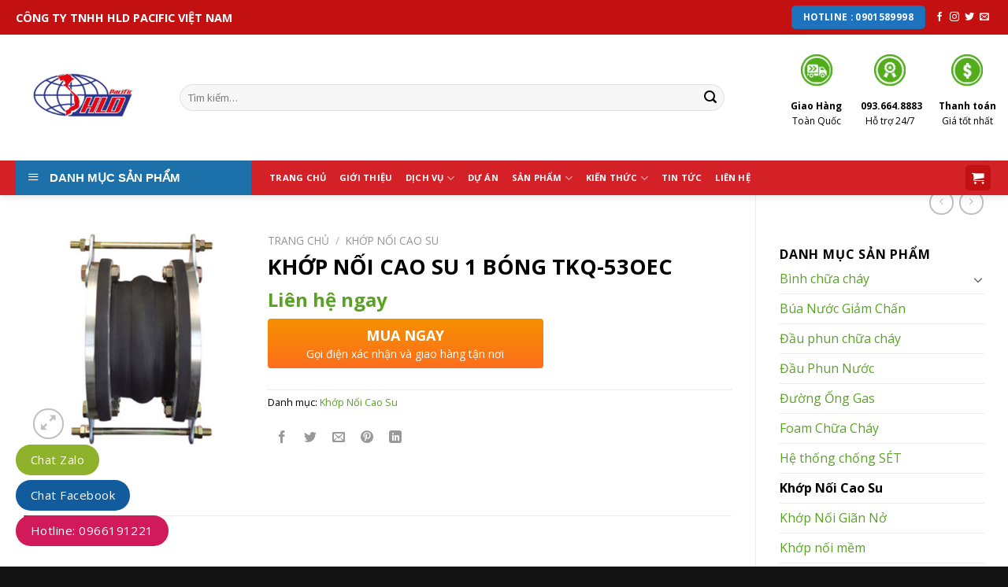

--- FILE ---
content_type: text/html; charset=UTF-8
request_url: https://thietbipacific.com/san-pham/khop-noi-cao-su-1-bong-tkq-53oec/
body_size: 26687
content:
<!DOCTYPE html>
<!--[if IE 9 ]> <html lang="vi" prefix="og: https://ogp.me/ns#" class="ie9 loading-site no-js"> <![endif]-->
<!--[if IE 8 ]> <html lang="vi" prefix="og: https://ogp.me/ns#" class="ie8 loading-site no-js"> <![endif]-->
<!--[if (gte IE 9)|!(IE)]><!--><html lang="vi" prefix="og: https://ogp.me/ns#" class="loading-site no-js"> <!--<![endif]-->
<head>
	<meta charset="UTF-8" />
	<link rel="profile" href="http://gmpg.org/xfn/11" />
	<link rel="pingback" href="https://thietbipacific.com/xmlrpc.php" />

	<script>(function(html){html.className = html.className.replace(/\bno-js\b/,'js')})(document.documentElement);</script>
	<style>img:is([sizes="auto" i], [sizes^="auto," i]) { contain-intrinsic-size: 3000px 1500px }</style>
	<meta name="viewport" content="width=device-width, initial-scale=1, maximum-scale=1" />
<!-- Search Engine Optimization by Rank Math - https://s.rankmath.com/home -->
<title>KHỚP NỐI CAO SU 1 BÓNG TKQ-53OEC - Thiết bị Pacific</title>
<meta name="robots" content="index, follow, max-snippet:-1, max-video-preview:-1, max-image-preview:large"/>
<link rel="canonical" href="https://thietbipacific.com/san-pham/khop-noi-cao-su-1-bong-tkq-53oec/" />
<meta property="og:locale" content="vi_VN" />
<meta property="og:type" content="product" />
<meta property="og:title" content="KHỚP NỐI CAO SU 1 BÓNG TKQ-53OEC - Thiết bị Pacific" />
<meta property="og:url" content="https://thietbipacific.com/san-pham/khop-noi-cao-su-1-bong-tkq-53oec/" />
<meta property="og:site_name" content="Thiết bị Pacific" />
<meta property="og:updated_time" content="2021-09-27T08:40:33+07:00" />
<meta property="og:image" content="https://thietbipacific.com/wp-content/uploads/2021/09/khe1bb9ap-ne1bb90i-cao-su-1-bc393ng-tkq-53oec-3-400x400-1.jpg" />
<meta property="og:image:secure_url" content="https://thietbipacific.com/wp-content/uploads/2021/09/khe1bb9ap-ne1bb90i-cao-su-1-bc393ng-tkq-53oec-3-400x400-1.jpg" />
<meta property="og:image:width" content="400" />
<meta property="og:image:height" content="400" />
<meta property="og:image:alt" content="KHỚP NỐI CAO SU 1 BÓNG TKQ-53OEC" />
<meta property="og:image:type" content="image/jpeg" />
<meta property="product:price:currency" content="VND" />
<meta property="product:availability" content="instock" />
<meta name="twitter:card" content="summary_large_image" />
<meta name="twitter:title" content="KHỚP NỐI CAO SU 1 BÓNG TKQ-53OEC - Thiết bị Pacific" />
<meta name="twitter:image" content="https://thietbipacific.com/wp-content/uploads/2021/09/khe1bb9ap-ne1bb90i-cao-su-1-bc393ng-tkq-53oec-3-400x400-1.jpg" />
<meta name="twitter:label1" content="Price" />
<meta name="twitter:data1" content="0&nbsp;&#8363;" />
<meta name="twitter:label2" content="Availability" />
<meta name="twitter:data2" content="In stock" />
<script type="application/ld+json" class="rank-math-schema">{"@context":"https://schema.org","@graph":[{"@type":"Organization","@id":"https://thietbipacific.com/#organization","name":"Thi\u1ebft b\u1ecb Pacific","url":"https://thietbipacific.com"},{"@type":"WebSite","@id":"https://thietbipacific.com/#website","url":"https://thietbipacific.com","name":"Thi\u1ebft b\u1ecb Pacific","publisher":{"@id":"https://thietbipacific.com/#organization"},"inLanguage":"vi"},{"@type":"ImageObject","@id":"https://thietbipacific.com/wp-content/uploads/2021/09/khe1bb9ap-ne1bb90i-cao-su-1-bc393ng-tkq-53oec-3-400x400-1.jpg","url":"https://thietbipacific.com/wp-content/uploads/2021/09/khe1bb9ap-ne1bb90i-cao-su-1-bc393ng-tkq-53oec-3-400x400-1.jpg","width":"400","height":"400","inLanguage":"vi"},{"@type":"ItemPage","@id":"https://thietbipacific.com/san-pham/khop-noi-cao-su-1-bong-tkq-53oec/#webpage","url":"https://thietbipacific.com/san-pham/khop-noi-cao-su-1-bong-tkq-53oec/","name":"KH\u1edaP N\u1ed0I CAO SU 1 B\u00d3NG TKQ-53OEC - Thi\u1ebft b\u1ecb Pacific","datePublished":"2021-09-27T08:40:29+07:00","dateModified":"2021-09-27T08:40:33+07:00","isPartOf":{"@id":"https://thietbipacific.com/#website"},"primaryImageOfPage":{"@id":"https://thietbipacific.com/wp-content/uploads/2021/09/khe1bb9ap-ne1bb90i-cao-su-1-bc393ng-tkq-53oec-3-400x400-1.jpg"},"inLanguage":"vi"},{"@type":"Product","name":"KH\u1edaP N\u1ed0I CAO SU 1 B\u00d3NG TKQ-53OEC - Thi\u1ebft b\u1ecb Pacific","category":"Kh\u1edbp N\u1ed1i Cao Su","mainEntityOfPage":{"@id":"https://thietbipacific.com/san-pham/khop-noi-cao-su-1-bong-tkq-53oec/#webpage"},"@id":"https://thietbipacific.com/san-pham/khop-noi-cao-su-1-bong-tkq-53oec/#richSnippet","image":{"@id":"https://thietbipacific.com/wp-content/uploads/2021/09/khe1bb9ap-ne1bb90i-cao-su-1-bc393ng-tkq-53oec-3-400x400-1.jpg"}}]}</script>
<!-- /Rank Math WordPress SEO plugin -->

<link rel='dns-prefetch' href='//fonts.googleapis.com' />
<link rel="alternate" type="application/rss+xml" title="Dòng thông tin Thiết bị Pacific &raquo;" href="https://thietbipacific.com/feed/" />
<link rel="alternate" type="application/rss+xml" title="Thiết bị Pacific &raquo; Dòng bình luận" href="https://thietbipacific.com/comments/feed/" />
<script type="text/javascript">
/* <![CDATA[ */
window._wpemojiSettings = {"baseUrl":"https:\/\/s.w.org\/images\/core\/emoji\/15.0.3\/72x72\/","ext":".png","svgUrl":"https:\/\/s.w.org\/images\/core\/emoji\/15.0.3\/svg\/","svgExt":".svg","source":{"concatemoji":"https:\/\/thietbipacific.com\/wp-includes\/js\/wp-emoji-release.min.js?ver=6.7.4"}};
/*! This file is auto-generated */
!function(i,n){var o,s,e;function c(e){try{var t={supportTests:e,timestamp:(new Date).valueOf()};sessionStorage.setItem(o,JSON.stringify(t))}catch(e){}}function p(e,t,n){e.clearRect(0,0,e.canvas.width,e.canvas.height),e.fillText(t,0,0);var t=new Uint32Array(e.getImageData(0,0,e.canvas.width,e.canvas.height).data),r=(e.clearRect(0,0,e.canvas.width,e.canvas.height),e.fillText(n,0,0),new Uint32Array(e.getImageData(0,0,e.canvas.width,e.canvas.height).data));return t.every(function(e,t){return e===r[t]})}function u(e,t,n){switch(t){case"flag":return n(e,"\ud83c\udff3\ufe0f\u200d\u26a7\ufe0f","\ud83c\udff3\ufe0f\u200b\u26a7\ufe0f")?!1:!n(e,"\ud83c\uddfa\ud83c\uddf3","\ud83c\uddfa\u200b\ud83c\uddf3")&&!n(e,"\ud83c\udff4\udb40\udc67\udb40\udc62\udb40\udc65\udb40\udc6e\udb40\udc67\udb40\udc7f","\ud83c\udff4\u200b\udb40\udc67\u200b\udb40\udc62\u200b\udb40\udc65\u200b\udb40\udc6e\u200b\udb40\udc67\u200b\udb40\udc7f");case"emoji":return!n(e,"\ud83d\udc26\u200d\u2b1b","\ud83d\udc26\u200b\u2b1b")}return!1}function f(e,t,n){var r="undefined"!=typeof WorkerGlobalScope&&self instanceof WorkerGlobalScope?new OffscreenCanvas(300,150):i.createElement("canvas"),a=r.getContext("2d",{willReadFrequently:!0}),o=(a.textBaseline="top",a.font="600 32px Arial",{});return e.forEach(function(e){o[e]=t(a,e,n)}),o}function t(e){var t=i.createElement("script");t.src=e,t.defer=!0,i.head.appendChild(t)}"undefined"!=typeof Promise&&(o="wpEmojiSettingsSupports",s=["flag","emoji"],n.supports={everything:!0,everythingExceptFlag:!0},e=new Promise(function(e){i.addEventListener("DOMContentLoaded",e,{once:!0})}),new Promise(function(t){var n=function(){try{var e=JSON.parse(sessionStorage.getItem(o));if("object"==typeof e&&"number"==typeof e.timestamp&&(new Date).valueOf()<e.timestamp+604800&&"object"==typeof e.supportTests)return e.supportTests}catch(e){}return null}();if(!n){if("undefined"!=typeof Worker&&"undefined"!=typeof OffscreenCanvas&&"undefined"!=typeof URL&&URL.createObjectURL&&"undefined"!=typeof Blob)try{var e="postMessage("+f.toString()+"("+[JSON.stringify(s),u.toString(),p.toString()].join(",")+"));",r=new Blob([e],{type:"text/javascript"}),a=new Worker(URL.createObjectURL(r),{name:"wpTestEmojiSupports"});return void(a.onmessage=function(e){c(n=e.data),a.terminate(),t(n)})}catch(e){}c(n=f(s,u,p))}t(n)}).then(function(e){for(var t in e)n.supports[t]=e[t],n.supports.everything=n.supports.everything&&n.supports[t],"flag"!==t&&(n.supports.everythingExceptFlag=n.supports.everythingExceptFlag&&n.supports[t]);n.supports.everythingExceptFlag=n.supports.everythingExceptFlag&&!n.supports.flag,n.DOMReady=!1,n.readyCallback=function(){n.DOMReady=!0}}).then(function(){return e}).then(function(){var e;n.supports.everything||(n.readyCallback(),(e=n.source||{}).concatemoji?t(e.concatemoji):e.wpemoji&&e.twemoji&&(t(e.twemoji),t(e.wpemoji)))}))}((window,document),window._wpemojiSettings);
/* ]]> */
</script>
<link rel='stylesheet' id='dashicons-css' href='https://thietbipacific.com/wp-includes/css/dashicons.min.css?ver=6.7.4' type='text/css' media='all' />
<link rel='stylesheet' id='font-awesome-css' href='https://thietbipacific.com/wp-content/plugins/ot-flatsome-vertical-menu/libs/menu-icons/vendor/codeinwp/icon-picker/css/types/font-awesome.min.css?ver=4.7.0' type='text/css' media='all' />
<link rel='stylesheet' id='menu-icons-extra-css' href='https://thietbipacific.com/wp-content/plugins/ot-flatsome-vertical-menu/libs/menu-icons/css/extra.min.css?ver=0.12.2' type='text/css' media='all' />
<style id='wp-emoji-styles-inline-css' type='text/css'>

	img.wp-smiley, img.emoji {
		display: inline !important;
		border: none !important;
		box-shadow: none !important;
		height: 1em !important;
		width: 1em !important;
		margin: 0 0.07em !important;
		vertical-align: -0.1em !important;
		background: none !important;
		padding: 0 !important;
	}
</style>
<style id='wp-block-library-inline-css' type='text/css'>
:root{--wp-admin-theme-color:#007cba;--wp-admin-theme-color--rgb:0,124,186;--wp-admin-theme-color-darker-10:#006ba1;--wp-admin-theme-color-darker-10--rgb:0,107,161;--wp-admin-theme-color-darker-20:#005a87;--wp-admin-theme-color-darker-20--rgb:0,90,135;--wp-admin-border-width-focus:2px;--wp-block-synced-color:#7a00df;--wp-block-synced-color--rgb:122,0,223;--wp-bound-block-color:var(--wp-block-synced-color)}@media (min-resolution:192dpi){:root{--wp-admin-border-width-focus:1.5px}}.wp-element-button{cursor:pointer}:root{--wp--preset--font-size--normal:16px;--wp--preset--font-size--huge:42px}:root .has-very-light-gray-background-color{background-color:#eee}:root .has-very-dark-gray-background-color{background-color:#313131}:root .has-very-light-gray-color{color:#eee}:root .has-very-dark-gray-color{color:#313131}:root .has-vivid-green-cyan-to-vivid-cyan-blue-gradient-background{background:linear-gradient(135deg,#00d084,#0693e3)}:root .has-purple-crush-gradient-background{background:linear-gradient(135deg,#34e2e4,#4721fb 50%,#ab1dfe)}:root .has-hazy-dawn-gradient-background{background:linear-gradient(135deg,#faaca8,#dad0ec)}:root .has-subdued-olive-gradient-background{background:linear-gradient(135deg,#fafae1,#67a671)}:root .has-atomic-cream-gradient-background{background:linear-gradient(135deg,#fdd79a,#004a59)}:root .has-nightshade-gradient-background{background:linear-gradient(135deg,#330968,#31cdcf)}:root .has-midnight-gradient-background{background:linear-gradient(135deg,#020381,#2874fc)}.has-regular-font-size{font-size:1em}.has-larger-font-size{font-size:2.625em}.has-normal-font-size{font-size:var(--wp--preset--font-size--normal)}.has-huge-font-size{font-size:var(--wp--preset--font-size--huge)}.has-text-align-center{text-align:center}.has-text-align-left{text-align:left}.has-text-align-right{text-align:right}#end-resizable-editor-section{display:none}.aligncenter{clear:both}.items-justified-left{justify-content:flex-start}.items-justified-center{justify-content:center}.items-justified-right{justify-content:flex-end}.items-justified-space-between{justify-content:space-between}.screen-reader-text{border:0;clip:rect(1px,1px,1px,1px);clip-path:inset(50%);height:1px;margin:-1px;overflow:hidden;padding:0;position:absolute;width:1px;word-wrap:normal!important}.screen-reader-text:focus{background-color:#ddd;clip:auto!important;clip-path:none;color:#444;display:block;font-size:1em;height:auto;left:5px;line-height:normal;padding:15px 23px 14px;text-decoration:none;top:5px;width:auto;z-index:100000}html :where(.has-border-color){border-style:solid}html :where([style*=border-top-color]){border-top-style:solid}html :where([style*=border-right-color]){border-right-style:solid}html :where([style*=border-bottom-color]){border-bottom-style:solid}html :where([style*=border-left-color]){border-left-style:solid}html :where([style*=border-width]){border-style:solid}html :where([style*=border-top-width]){border-top-style:solid}html :where([style*=border-right-width]){border-right-style:solid}html :where([style*=border-bottom-width]){border-bottom-style:solid}html :where([style*=border-left-width]){border-left-style:solid}html :where(img[class*=wp-image-]){height:auto;max-width:100%}:where(figure){margin:0 0 1em}html :where(.is-position-sticky){--wp-admin--admin-bar--position-offset:var(--wp-admin--admin-bar--height,0px)}@media screen and (max-width:600px){html :where(.is-position-sticky){--wp-admin--admin-bar--position-offset:0px}}
</style>
<style id='classic-theme-styles-inline-css' type='text/css'>
/*! This file is auto-generated */
.wp-block-button__link{color:#fff;background-color:#32373c;border-radius:9999px;box-shadow:none;text-decoration:none;padding:calc(.667em + 2px) calc(1.333em + 2px);font-size:1.125em}.wp-block-file__button{background:#32373c;color:#fff;text-decoration:none}
</style>
<link rel='stylesheet' id='contact-form-7-css' href='https://thietbipacific.com/wp-content/plugins/contact-form-7/includes/css/styles.css?ver=6.1.2' type='text/css' media='all' />
<link rel='stylesheet' id='devvn-quickbuy-style-css' href='https://thietbipacific.com/wp-content/plugins/devvn-quick-buy/css/devvn-quick-buy.css?ver=1.1.2' type='text/css' media='all' />
<link rel='stylesheet' id='ot-vertical-menu-css-css' href='https://thietbipacific.com/wp-content/plugins/ot-flatsome-vertical-menu/assets/css/style.css?ver=1.2.3' type='text/css' media='all' />
<link rel='stylesheet' id='photoswipe-css' href='https://thietbipacific.com/wp-content/plugins/woocommerce/assets/css/photoswipe/photoswipe.min.css?ver=10.2.3' type='text/css' media='all' />
<link rel='stylesheet' id='photoswipe-default-skin-css' href='https://thietbipacific.com/wp-content/plugins/woocommerce/assets/css/photoswipe/default-skin/default-skin.min.css?ver=10.2.3' type='text/css' media='all' />
<style id='woocommerce-inline-inline-css' type='text/css'>
.woocommerce form .form-row .required { visibility: visible; }
</style>
<link rel='stylesheet' id='brands-styles-css' href='https://thietbipacific.com/wp-content/plugins/woocommerce/assets/css/brands.css?ver=10.2.3' type='text/css' media='all' />
<link rel='stylesheet' id='flatsome-main-css' href='https://thietbipacific.com/wp-content/themes/flatsome/assets/css/flatsome.css?ver=3.14.2' type='text/css' media='all' />
<style id='flatsome-main-inline-css' type='text/css'>
@font-face {
				font-family: "fl-icons";
				font-display: block;
				src: url(https://thietbipacific.com/wp-content/themes/flatsome/assets/css/icons/fl-icons.eot?v=3.14.2);
				src:
					url(https://thietbipacific.com/wp-content/themes/flatsome/assets/css/icons/fl-icons.eot#iefix?v=3.14.2) format("embedded-opentype"),
					url(https://thietbipacific.com/wp-content/themes/flatsome/assets/css/icons/fl-icons.woff2?v=3.14.2) format("woff2"),
					url(https://thietbipacific.com/wp-content/themes/flatsome/assets/css/icons/fl-icons.ttf?v=3.14.2) format("truetype"),
					url(https://thietbipacific.com/wp-content/themes/flatsome/assets/css/icons/fl-icons.woff?v=3.14.2) format("woff"),
					url(https://thietbipacific.com/wp-content/themes/flatsome/assets/css/icons/fl-icons.svg?v=3.14.2#fl-icons) format("svg");
			}
</style>
<link rel='stylesheet' id='flatsome-shop-css' href='https://thietbipacific.com/wp-content/themes/flatsome/assets/css/flatsome-shop.css?ver=3.14.2' type='text/css' media='all' />
<link rel='stylesheet' id='flatsome-style-css' href='https://thietbipacific.com/wp-content/themes/flatsome-child/style.css?ver=3.0' type='text/css' media='all' />
<link rel='stylesheet' id='flatsome-googlefonts-css' href='//fonts.googleapis.com/css?family=Open+Sans%3Aregular%2C700%2Cregular%2C700%7CDancing+Script%3Aregular%2Cregular&#038;display=swap&#038;ver=3.9' type='text/css' media='all' />
<script type="text/javascript">
            window._nslDOMReady = (function () {
                const executedCallbacks = new Set();
            
                return function (callback) {
                    /**
                    * Third parties might dispatch DOMContentLoaded events, so we need to ensure that we only run our callback once!
                    */
                    if (executedCallbacks.has(callback)) return;
            
                    const wrappedCallback = function () {
                        if (executedCallbacks.has(callback)) return;
                        executedCallbacks.add(callback);
                        callback();
                    };
            
                    if (document.readyState === "complete" || document.readyState === "interactive") {
                        wrappedCallback();
                    } else {
                        document.addEventListener("DOMContentLoaded", wrappedCallback);
                    }
                };
            })();
        </script><script type="text/javascript" src="https://thietbipacific.com/wp-includes/js/jquery/jquery.min.js?ver=3.7.1" id="jquery-core-js"></script>
<script type="text/javascript" src="https://thietbipacific.com/wp-includes/js/jquery/jquery-migrate.min.js?ver=3.4.1" id="jquery-migrate-js"></script>
<script type="text/javascript" src="https://thietbipacific.com/wp-content/plugins/woocommerce/assets/js/jquery-blockui/jquery.blockUI.min.js?ver=2.7.0-wc.10.2.3" id="jquery-blockui-js" defer="defer" data-wp-strategy="defer"></script>
<script type="text/javascript" id="wc-add-to-cart-js-extra">
/* <![CDATA[ */
var wc_add_to_cart_params = {"ajax_url":"\/wp-admin\/admin-ajax.php","wc_ajax_url":"\/?wc-ajax=%%endpoint%%","i18n_view_cart":"Xem gi\u1ecf h\u00e0ng","cart_url":"https:\/\/thietbipacific.com\/cart\/","is_cart":"","cart_redirect_after_add":"no"};
/* ]]> */
</script>
<script type="text/javascript" src="https://thietbipacific.com/wp-content/plugins/woocommerce/assets/js/frontend/add-to-cart.min.js?ver=10.2.3" id="wc-add-to-cart-js" defer="defer" data-wp-strategy="defer"></script>
<script type="text/javascript" src="https://thietbipacific.com/wp-content/plugins/woocommerce/assets/js/photoswipe/photoswipe.min.js?ver=4.1.1-wc.10.2.3" id="photoswipe-js" defer="defer" data-wp-strategy="defer"></script>
<script type="text/javascript" src="https://thietbipacific.com/wp-content/plugins/woocommerce/assets/js/photoswipe/photoswipe-ui-default.min.js?ver=4.1.1-wc.10.2.3" id="photoswipe-ui-default-js" defer="defer" data-wp-strategy="defer"></script>
<script type="text/javascript" id="wc-single-product-js-extra">
/* <![CDATA[ */
var wc_single_product_params = {"i18n_required_rating_text":"Vui l\u00f2ng ch\u1ecdn m\u1ed9t m\u1ee9c \u0111\u00e1nh gi\u00e1","i18n_rating_options":["1 tr\u00ean 5 sao","2 tr\u00ean 5 sao","3 tr\u00ean 5 sao","4 tr\u00ean 5 sao","5 tr\u00ean 5 sao"],"i18n_product_gallery_trigger_text":"Xem th\u01b0 vi\u1ec7n \u1ea3nh to\u00e0n m\u00e0n h\u00ecnh","review_rating_required":"yes","flexslider":{"rtl":false,"animation":"slide","smoothHeight":true,"directionNav":false,"controlNav":"thumbnails","slideshow":false,"animationSpeed":500,"animationLoop":false,"allowOneSlide":false},"zoom_enabled":"","zoom_options":[],"photoswipe_enabled":"1","photoswipe_options":{"shareEl":false,"closeOnScroll":false,"history":false,"hideAnimationDuration":0,"showAnimationDuration":0},"flexslider_enabled":""};
/* ]]> */
</script>
<script type="text/javascript" src="https://thietbipacific.com/wp-content/plugins/woocommerce/assets/js/frontend/single-product.min.js?ver=10.2.3" id="wc-single-product-js" defer="defer" data-wp-strategy="defer"></script>
<script type="text/javascript" src="https://thietbipacific.com/wp-content/plugins/woocommerce/assets/js/js-cookie/js.cookie.min.js?ver=2.1.4-wc.10.2.3" id="js-cookie-js" defer="defer" data-wp-strategy="defer"></script>
<script type="text/javascript" id="woocommerce-js-extra">
/* <![CDATA[ */
var woocommerce_params = {"ajax_url":"\/wp-admin\/admin-ajax.php","wc_ajax_url":"\/?wc-ajax=%%endpoint%%","i18n_password_show":"Hi\u1ec3n th\u1ecb m\u1eadt kh\u1ea9u","i18n_password_hide":"\u1ea8n m\u1eadt kh\u1ea9u"};
/* ]]> */
</script>
<script type="text/javascript" src="https://thietbipacific.com/wp-content/plugins/woocommerce/assets/js/frontend/woocommerce.min.js?ver=10.2.3" id="woocommerce-js" defer="defer" data-wp-strategy="defer"></script>
<link rel="https://api.w.org/" href="https://thietbipacific.com/wp-json/" /><link rel="alternate" title="JSON" type="application/json" href="https://thietbipacific.com/wp-json/wp/v2/product/763" /><link rel="EditURI" type="application/rsd+xml" title="RSD" href="https://thietbipacific.com/xmlrpc.php?rsd" />
<meta name="generator" content="WordPress 6.7.4" />
<link rel='shortlink' href='https://thietbipacific.com/?p=763' />
<link rel="alternate" title="oNhúng (JSON)" type="application/json+oembed" href="https://thietbipacific.com/wp-json/oembed/1.0/embed?url=https%3A%2F%2Fthietbipacific.com%2Fsan-pham%2Fkhop-noi-cao-su-1-bong-tkq-53oec%2F" />
<link rel="alternate" title="oNhúng (XML)" type="text/xml+oembed" href="https://thietbipacific.com/wp-json/oembed/1.0/embed?url=https%3A%2F%2Fthietbipacific.com%2Fsan-pham%2Fkhop-noi-cao-su-1-bong-tkq-53oec%2F&#038;format=xml" />
<style>.bg{opacity: 0; transition: opacity 1s; -webkit-transition: opacity 1s;} .bg-loaded{opacity: 1;}</style><!--[if IE]><link rel="stylesheet" type="text/css" href="https://thietbipacific.com/wp-content/themes/flatsome/assets/css/ie-fallback.css"><script src="//cdnjs.cloudflare.com/ajax/libs/html5shiv/3.6.1/html5shiv.js"></script><script>var head = document.getElementsByTagName('head')[0],style = document.createElement('style');style.type = 'text/css';style.styleSheet.cssText = ':before,:after{content:none !important';head.appendChild(style);setTimeout(function(){head.removeChild(style);}, 0);</script><script src="https://thietbipacific.com/wp-content/themes/flatsome/assets/libs/ie-flexibility.js"></script><![endif]--><link href="https://maxcdn.bootstrapcdn.com/font-awesome/4.7.0/css/font-awesome.min.css" rel="stylesheet">

<!-- Google Tag Manager -->
<script>(function(w,d,s,l,i){w[l]=w[l]||[];w[l].push({'gtm.start':
new Date().getTime(),event:'gtm.js'});var f=d.getElementsByTagName(s)[0],
j=d.createElement(s),dl=l!='dataLayer'?'&l='+l:'';j.async=true;j.src=
'https://www.googletagmanager.com/gtm.js?id='+i+dl;f.parentNode.insertBefore(j,f);
})(window,document,'script','dataLayer','GTM-P6WDKZC');</script>
<!-- End Google Tag Manager -->	<noscript><style>.woocommerce-product-gallery{ opacity: 1 !important; }</style></noscript>
	<link rel="icon" href="https://thietbipacific.com/wp-content/uploads/2021/09/cropped-logo-32x32.jpg" sizes="32x32" />
<link rel="icon" href="https://thietbipacific.com/wp-content/uploads/2021/09/cropped-logo-192x192.jpg" sizes="192x192" />
<link rel="apple-touch-icon" href="https://thietbipacific.com/wp-content/uploads/2021/09/cropped-logo-180x180.jpg" />
<meta name="msapplication-TileImage" content="https://thietbipacific.com/wp-content/uploads/2021/09/cropped-logo-270x270.jpg" />
<style id="custom-css" type="text/css">:root {--primary-color: #c31010;}html{background-image: url('https://thietbipacific.com/wp-content/uploads/2021/09/Anh-dai-dien.png');}.full-width .ubermenu-nav, .container, .row{max-width: 1270px}.row.row-collapse{max-width: 1240px}.row.row-small{max-width: 1262.5px}.row.row-large{max-width: 1300px}.header-main{height: 160px}#logo img{max-height: 160px}#logo{width:178px;}#logo a{max-width:160px;}.header-bottom{min-height: 13px}.header-top{min-height: 44px}.transparent .header-main{height: 30px}.transparent #logo img{max-height: 30px}.has-transparent + .page-title:first-of-type,.has-transparent + #main > .page-title,.has-transparent + #main > div > .page-title,.has-transparent + #main .page-header-wrapper:first-of-type .page-title{padding-top: 110px;}.header.show-on-scroll,.stuck .header-main{height:70px!important}.stuck #logo img{max-height: 70px!important}.search-form{ width: 90%;}.header-bg-color, .header-wrapper {background-color: #ffffff}.header-bg-image {background-image: url('https://thietbipacific.com/wp-content/uploads/2021/09/Anh-dai-dien.png');}.header-bg-image {background-repeat: repeat-x;}.header-bottom {background-color: #d42027}.header-main .nav > li > a{line-height: 19px }.stuck .header-main .nav > li > a{line-height: 50px }.header-bottom-nav > li > a{line-height: 30px }@media (max-width: 549px) {.header-main{height: 58px}#logo img{max-height: 58px}}/* Color */.accordion-title.active, .has-icon-bg .icon .icon-inner,.logo a, .primary.is-underline, .primary.is-link, .badge-outline .badge-inner, .nav-outline > li.active> a,.nav-outline >li.active > a, .cart-icon strong,[data-color='primary'], .is-outline.primary{color: #c31010;}/* Color !important */[data-text-color="primary"]{color: #c31010!important;}/* Background Color */[data-text-bg="primary"]{background-color: #c31010;}/* Background */.scroll-to-bullets a,.featured-title, .label-new.menu-item > a:after, .nav-pagination > li > .current,.nav-pagination > li > span:hover,.nav-pagination > li > a:hover,.has-hover:hover .badge-outline .badge-inner,button[type="submit"], .button.wc-forward:not(.checkout):not(.checkout-button), .button.submit-button, .button.primary:not(.is-outline),.featured-table .title,.is-outline:hover, .has-icon:hover .icon-label,.nav-dropdown-bold .nav-column li > a:hover, .nav-dropdown.nav-dropdown-bold > li > a:hover, .nav-dropdown-bold.dark .nav-column li > a:hover, .nav-dropdown.nav-dropdown-bold.dark > li > a:hover, .is-outline:hover, .tagcloud a:hover,.grid-tools a, input[type='submit']:not(.is-form), .box-badge:hover .box-text, input.button.alt,.nav-box > li > a:hover,.nav-box > li.active > a,.nav-pills > li.active > a ,.current-dropdown .cart-icon strong, .cart-icon:hover strong, .nav-line-bottom > li > a:before, .nav-line-grow > li > a:before, .nav-line > li > a:before,.banner, .header-top, .slider-nav-circle .flickity-prev-next-button:hover svg, .slider-nav-circle .flickity-prev-next-button:hover .arrow, .primary.is-outline:hover, .button.primary:not(.is-outline), input[type='submit'].primary, input[type='submit'].primary, input[type='reset'].button, input[type='button'].primary, .badge-inner{background-color: #c31010;}/* Border */.nav-vertical.nav-tabs > li.active > a,.scroll-to-bullets a.active,.nav-pagination > li > .current,.nav-pagination > li > span:hover,.nav-pagination > li > a:hover,.has-hover:hover .badge-outline .badge-inner,.accordion-title.active,.featured-table,.is-outline:hover, .tagcloud a:hover,blockquote, .has-border, .cart-icon strong:after,.cart-icon strong,.blockUI:before, .processing:before,.loading-spin, .slider-nav-circle .flickity-prev-next-button:hover svg, .slider-nav-circle .flickity-prev-next-button:hover .arrow, .primary.is-outline:hover{border-color: #c31010}.nav-tabs > li.active > a{border-top-color: #c31010}.widget_shopping_cart_content .blockUI.blockOverlay:before { border-left-color: #c31010 }.woocommerce-checkout-review-order .blockUI.blockOverlay:before { border-left-color: #c31010 }/* Fill */.slider .flickity-prev-next-button:hover svg,.slider .flickity-prev-next-button:hover .arrow{fill: #c31010;}/* Background Color */[data-icon-label]:after, .secondary.is-underline:hover,.secondary.is-outline:hover,.icon-label,.button.secondary:not(.is-outline),.button.alt:not(.is-outline), .badge-inner.on-sale, .button.checkout, .single_add_to_cart_button, .current .breadcrumb-step{ background-color:#ed5721; }[data-text-bg="secondary"]{background-color: #ed5721;}/* Color */.secondary.is-underline,.secondary.is-link, .secondary.is-outline,.stars a.active, .star-rating:before, .woocommerce-page .star-rating:before,.star-rating span:before, .color-secondary{color: #ed5721}/* Color !important */[data-text-color="secondary"]{color: #ed5721!important;}/* Border */.secondary.is-outline:hover{border-color:#ed5721}.success.is-underline:hover,.success.is-outline:hover,.success{background-color: #1e73be}.success-color, .success.is-link, .success.is-outline{color: #1e73be;}.success-border{border-color: #1e73be!important;}/* Color !important */[data-text-color="success"]{color: #1e73be!important;}/* Background Color */[data-text-bg="success"]{background-color: #1e73be;}.alert.is-underline:hover,.alert.is-outline:hover,.alert{background-color: #e00404}.alert.is-link, .alert.is-outline, .color-alert{color: #e00404;}/* Color !important */[data-text-color="alert"]{color: #e00404!important;}/* Background Color */[data-text-bg="alert"]{background-color: #e00404;}body{font-size: 100%;}body{font-family:"Open Sans", sans-serif}body{font-weight: 0}body{color: #000000}.nav > li > a {font-family:"Open Sans", sans-serif;}.mobile-sidebar-levels-2 .nav > li > ul > li > a {font-family:"Open Sans", sans-serif;}.nav > li > a {font-weight: 700;}.mobile-sidebar-levels-2 .nav > li > ul > li > a {font-weight: 700;}h1,h2,h3,h4,h5,h6,.heading-font, .off-canvas-center .nav-sidebar.nav-vertical > li > a{font-family: "Open Sans", sans-serif;}h1,h2,h3,h4,h5,h6,.heading-font,.banner h1,.banner h2{font-weight: 700;}h1,h2,h3,h4,h5,h6,.heading-font{color: #000000;}.alt-font{font-family: "Dancing Script", sans-serif;}.alt-font{font-weight: 0!important;}.header:not(.transparent) .header-bottom-nav.nav > li > a{color: #ffffff;}.header:not(.transparent) .header-bottom-nav.nav > li > a:hover,.header:not(.transparent) .header-bottom-nav.nav > li.active > a,.header:not(.transparent) .header-bottom-nav.nav > li.current > a,.header:not(.transparent) .header-bottom-nav.nav > li > a.active,.header:not(.transparent) .header-bottom-nav.nav > li > a.current{color: #0469c7;}.header-bottom-nav.nav-line-bottom > li > a:before,.header-bottom-nav.nav-line-grow > li > a:before,.header-bottom-nav.nav-line > li > a:before,.header-bottom-nav.nav-box > li > a:hover,.header-bottom-nav.nav-box > li.active > a,.header-bottom-nav.nav-pills > li > a:hover,.header-bottom-nav.nav-pills > li.active > a{color:#FFF!important;background-color: #0469c7;}a{color: #58a422;}.shop-page-title.featured-title .title-overlay{background-color: rgba(0,0,0,0);}.has-equal-box-heights .box-image {padding-top: 100%;}input[type='submit'], input[type="button"], button:not(.icon), .button:not(.icon){border-radius: 2!important}.shop-page-title.featured-title .title-bg{ background-image: url(https://thietbipacific.com/wp-content/uploads/2021/09/khe1bb9ap-ne1bb90i-cao-su-1-bc393ng-tkq-53oec-3-400x400-1.jpg)!important;}@media screen and (min-width: 550px){.products .box-vertical .box-image{min-width: 247px!important;width: 247px!important;}}.footer-2{background-image: url('https://thietbipacific.com/wp-content/uploads/2018/03/world-map.png');}.footer-1{background-color: #232323}.footer-2{background-color: rgba(35,35,35,0.87)}.absolute-footer, html{background-color: #141414}.label-new.menu-item > a:after{content:"New";}.label-hot.menu-item > a:after{content:"Hot";}.label-sale.menu-item > a:after{content:"Sale";}.label-popular.menu-item > a:after{content:"Popular";}</style>		<style type="text/css" id="wp-custom-css">
			.is-divider {
display:none;}
		</style>
		</head>

<body class="product-template-default single single-product postid-763 theme-flatsome ot-vertical-menu non-logged-in woocommerce woocommerce-page woocommerce-no-js header-shadow lightbox nav-dropdown-has-arrow nav-dropdown-has-shadow nav-dropdown-has-border">


<a class="skip-link screen-reader-text" href="#main">Skip to content</a>

<div id="wrapper">

	
	<header id="header" class="header has-sticky sticky-jump">
		<div class="header-wrapper">
			<div id="top-bar" class="header-top hide-for-sticky nav-dark hide-for-medium">
    <div class="flex-row container">
      <div class="flex-col hide-for-medium flex-left">
          <ul class="nav nav-left medium-nav-center nav-small  nav-divided">
              <li class="html custom html_topbar_left"><span style="font-size: 120%;"><strong>CÔNG TY TNHH HLD PACIFIC VIỆT NAM</strong></span></li>          </ul>
      </div>

      <div class="flex-col hide-for-medium flex-center">
          <ul class="nav nav-center nav-small  nav-divided">
                        </ul>
      </div>

      <div class="flex-col hide-for-medium flex-right">
         <ul class="nav top-bar-nav nav-right nav-small  nav-divided">
              <li class="html header-button-1">
	<div class="header-button">
	<a href="tel:HOTLINE%20:%200901589998" class="button success"  style="border-radius:5px;">
    <span>HOTLINE : 0901589998</span>
  </a>
	</div>
</li>


<li class="html header-social-icons ml-0">
	<div class="social-icons follow-icons" ><a href="http://url" target="_blank" data-label="Facebook" rel="noopener noreferrer nofollow" class="icon plain facebook tooltip" title="Follow on Facebook" aria-label="Follow on Facebook"><i class="icon-facebook" ></i></a><a href="http://url" target="_blank" rel="noopener noreferrer nofollow" data-label="Instagram" class="icon plain  instagram tooltip" title="Follow on Instagram" aria-label="Follow on Instagram"><i class="icon-instagram" ></i></a><a href="http://url" target="_blank" data-label="Twitter" rel="noopener noreferrer nofollow" class="icon plain  twitter tooltip" title="Follow on Twitter" aria-label="Follow on Twitter"><i class="icon-twitter" ></i></a><a href="mailto:your@email" data-label="E-mail" rel="nofollow" class="icon plain  email tooltip" title="Send us an email" aria-label="Send us an email"><i class="icon-envelop" ></i></a></div></li>          </ul>
      </div>

      
    </div>
</div>
<div id="masthead" class="header-main hide-for-sticky">
      <div class="header-inner flex-row container logo-left medium-logo-center" role="navigation">

          <!-- Logo -->
          <div id="logo" class="flex-col logo">
            <!-- Header logo -->
<a href="https://thietbipacific.com/" title="Thiết bị Pacific - UY TÍN TẠO NIỀM TIN" rel="home">
    <img width="178" height="160" src="https://thietbipacific.com/wp-content/uploads/2021/09/logo.jpg" class="header_logo header-logo" alt="Thiết bị Pacific"/><img  width="178" height="160" src="https://thietbipacific.com/wp-content/uploads/2021/09/Anh-dai-dien.png" class="header-logo-dark" alt="Thiết bị Pacific"/></a>
          </div>

          <!-- Mobile Left Elements -->
          <div class="flex-col show-for-medium flex-left">
            <ul class="mobile-nav nav nav-left ">
              <li class="nav-icon has-icon">
  		<a href="#" data-open="#main-menu" data-pos="left" data-bg="main-menu-overlay" data-color="" class="is-small" aria-label="Menu" aria-controls="main-menu" aria-expanded="false">
		
		  <i class="icon-menu" ></i>
		  		</a>
	</li>            </ul>
          </div>

          <!-- Left Elements -->
          <div class="flex-col hide-for-medium flex-left
            flex-grow">
            <ul class="header-nav header-nav-main nav nav-left  nav-uppercase" >
              <li class="header-search-form search-form html relative has-icon">
	<div class="header-search-form-wrapper">
		<div class="searchform-wrapper ux-search-box relative form-flat is-normal"><form role="search" method="get" class="searchform" action="https://thietbipacific.com/">
	<div class="flex-row relative">
						<div class="flex-col flex-grow">
			<label class="screen-reader-text" for="woocommerce-product-search-field-0">Tìm kiếm:</label>
			<input type="search" id="woocommerce-product-search-field-0" class="search-field mb-0" placeholder="Tìm kiếm&hellip;" value="" name="s" />
			<input type="hidden" name="post_type" value="product" />
					</div>
		<div class="flex-col">
			<button type="submit" value="Tìm kiếm" class="ux-search-submit submit-button secondary button icon mb-0" aria-label="Submit">
				<i class="icon-search" ></i>			</button>
		</div>
	</div>
	<div class="live-search-results text-left z-top"></div>
</form>
</div>	</div>
</li>            </ul>
          </div>

          <!-- Right Elements -->
          <div class="flex-col hide-for-medium flex-right">
            <ul class="header-nav header-nav-main nav nav-right  nav-uppercase">
              <li class="header-block"><div class="header-block-block-1"><div class="row row-collapse header-info"  id="row-1245999744">


	<div id="col-1637609325" class="col small-12 large-12"  >
				<div class="col-inner"  >
			
			

<div class="row row-small"  id="row-722632735">


	<div id="col-152591313" class="col medium-4 small-4 large-4"  >
				<div class="col-inner"  >
			
			


		<div class="icon-box featured-box icon-box-center text-center"  >
					<div class="icon-box-img" style="width: 40px">
				<div class="icon">
					<div class="icon-inner" >
						<img width="44" height="44" src="https://thietbipacific.com/wp-content/uploads/2018/03/giaohang.png" class="attachment-medium size-medium" alt="" decoding="async" />					</div>
				</div>
			</div>
				<div class="icon-box-text last-reset">
									

	<div id="text-2058103812" class="text">
		

<p style="text-align: center;"><b>Giao Hàng<br /></b>Toàn Quốc</p>
		
<style>
#text-2058103812 {
  font-size: 0.75rem;
}
</style>
	</div>
	

		</div>
	</div>
	
	

		</div>
					</div>

	

	<div id="col-1218618259" class="col medium-4 small-4 large-4"  >
				<div class="col-inner"  >
			
			


		<div class="icon-box featured-box icon-box-center text-center"  >
					<div class="icon-box-img" style="width: 40px">
				<div class="icon">
					<div class="icon-inner" >
						<img width="44" height="44" src="https://thietbipacific.com/wp-content/uploads/2018/03/hotline.png" class="attachment-medium size-medium" alt="" decoding="async" />					</div>
				</div>
			</div>
				<div class="icon-box-text last-reset">
									

	<div id="text-643944948" class="text">
		

<p style="text-align: center;"><b>093.664.8883<br /></b>Hỗ trợ 24/7</p>
		
<style>
#text-643944948 {
  font-size: 0.75rem;
}
</style>
	</div>
	

		</div>
	</div>
	
	

		</div>
					</div>

	

	<div id="col-463467164" class="col medium-4 small-4 large-4"  >
				<div class="col-inner"  >
			
			


		<div class="icon-box featured-box icon-box-center text-center"  >
					<div class="icon-box-img" style="width: 40px">
				<div class="icon">
					<div class="icon-inner" >
						<img width="44" height="44" src="https://thietbipacific.com/wp-content/uploads/2018/03/thanhtoan.png" class="attachment-medium size-medium" alt="" decoding="async" />					</div>
				</div>
			</div>
				<div class="icon-box-text last-reset">
									

	<div id="text-3276930259" class="text">
		

<p style="text-align: center;"><b>Thanh toán<br /></b>Giá tốt nhất</p>
		
<style>
#text-3276930259 {
  font-size: 0.75rem;
}
</style>
	</div>
	

		</div>
	</div>
	
	

		</div>
				
<style>
#col-463467164 > .col-inner {
  margin: 0px 0px 0px 5px;
}
</style>
	</div>

	

</div>

		</div>
					</div>

	

</div></div></li>            </ul>
          </div>

          <!-- Mobile Right Elements -->
          <div class="flex-col show-for-medium flex-right">
            <ul class="mobile-nav nav nav-right ">
              <li class="html custom html_topbar_left"><span style="font-size: 120%;"><strong>CÔNG TY TNHH HLD PACIFIC VIỆT NAM</strong></span></li><li class="header-search header-search-lightbox has-icon">
	<div class="header-button">		<a href="#search-lightbox" aria-label="Tìm kiếm" data-open="#search-lightbox" data-focus="input.search-field"
		class="icon primary button circle is-small">
		<i class="icon-search" style="font-size:16px;"></i></a>
		</div>
		
	<div id="search-lightbox" class="mfp-hide dark text-center">
		<div class="searchform-wrapper ux-search-box relative form-flat is-large"><form role="search" method="get" class="searchform" action="https://thietbipacific.com/">
	<div class="flex-row relative">
						<div class="flex-col flex-grow">
			<label class="screen-reader-text" for="woocommerce-product-search-field-1">Tìm kiếm:</label>
			<input type="search" id="woocommerce-product-search-field-1" class="search-field mb-0" placeholder="Tìm kiếm&hellip;" value="" name="s" />
			<input type="hidden" name="post_type" value="product" />
					</div>
		<div class="flex-col">
			<button type="submit" value="Tìm kiếm" class="ux-search-submit submit-button secondary button icon mb-0" aria-label="Submit">
				<i class="icon-search" ></i>			</button>
		</div>
	</div>
	<div class="live-search-results text-left z-top"></div>
</form>
</div>	</div>
</li>
<li class="cart-item has-icon">

<div class="header-button">      <a href="https://thietbipacific.com/cart/" class="header-cart-link off-canvas-toggle nav-top-link icon primary button round is-small" data-open="#cart-popup" data-class="off-canvas-cart" title="Giỏ hàng" data-pos="right">
  
    <i class="icon-shopping-cart"
    data-icon-label="0">
  </i>
  </a>
</div>
</li>
            </ul>
          </div>

      </div>
     
            <div class="container"><div class="top-divider full-width"></div></div>
      </div><div id="wide-nav" class="header-bottom wide-nav nav-dark flex-has-center hide-for-medium">
    <div class="flex-row container">

                        <div class="flex-col hide-for-medium flex-left">
                <ul class="nav header-nav header-bottom-nav nav-left  nav-pills nav-size-small nav-spacing-xsmall nav-uppercase">
                                <div id="mega-menu-wrap"
                 class="ot-vm-click">
                <div id="mega-menu-title">
                    <i class="icon-menu"></i> DANH MỤC SẢN PHẨM                </div>
				<ul id="mega_menu" class="sf-menu sf-vertical"><li id="menu-item-2601" class="menu-item menu-item-type-taxonomy menu-item-object-product_cat menu-item-2601"><a href="https://thietbipacific.com/danh-muc/thiet-bi-bao-chay/">Thiết bị báo cháy</a></li>
<li id="menu-item-2602" class="menu-item menu-item-type-taxonomy menu-item-object-product_cat menu-item-2602"><a href="https://thietbipacific.com/danh-muc/thiet-bi-bao-chay/unipos/">UniPos</a></li>
<li id="menu-item-2603" class="menu-item menu-item-type-taxonomy menu-item-object-product_cat menu-item-2603"><a href="https://thietbipacific.com/danh-muc/thiet-bi-bao-chay/hochiki/">Hochiki</a></li>
<li id="menu-item-2604" class="menu-item menu-item-type-taxonomy menu-item-object-product_cat menu-item-2604"><a href="https://thietbipacific.com/danh-muc/thiet-bi-bao-chay/thiet-bi-bao-chay-thong-dung/">Thiết bị báo cháy thông dụng</a></li>
<li id="menu-item-2605" class="menu-item menu-item-type-taxonomy menu-item-object-product_cat menu-item-2605"><a href="https://thietbipacific.com/danh-muc/may-bom-chua-chay/">Máy bơm chữa cháy</a></li>
<li id="menu-item-2606" class="menu-item menu-item-type-taxonomy menu-item-object-product_cat menu-item-2606"><a href="https://thietbipacific.com/danh-muc/he-thong-chong-set/">Hệ thống chống SÉT</a></li>
<li id="menu-item-2607" class="menu-item menu-item-type-taxonomy menu-item-object-product_cat menu-item-2607"><a href="https://thietbipacific.com/danh-muc/van-shinyi/">Van Shinyi</a></li>
<li id="menu-item-2608" class="menu-item menu-item-type-taxonomy menu-item-object-product_cat menu-item-2608"><a href="https://thietbipacific.com/danh-muc/binh-chua-chay/">Bình chữa cháy</a></li>
<li id="menu-item-2609" class="menu-item menu-item-type-taxonomy menu-item-object-product_cat menu-item-2609"><a href="https://thietbipacific.com/danh-muc/dau-phun-chua-chay/">Đầu phun chữa cháy</a></li>
<li id="menu-item-2610" class="menu-item menu-item-type-taxonomy menu-item-object-product_cat menu-item-2610"><a href="https://thietbipacific.com/danh-muc/thiet-bi-chua-chay/chua-chay-khi-fm-200/">Chữa cháy khí FM-200</a></li>
</ul>            </div>
			                </ul>
            </div>
            
                        <div class="flex-col hide-for-medium flex-center">
                <ul class="nav header-nav header-bottom-nav nav-center  nav-pills nav-size-small nav-spacing-xsmall nav-uppercase">
                    <li id="menu-item-363" class="menu-item menu-item-type-post_type menu-item-object-page menu-item-home menu-item-363 menu-item-design-default"><a href="https://thietbipacific.com/" class="nav-top-link">Trang chủ</a></li>
<li id="menu-item-362" class="menu-item menu-item-type-post_type menu-item-object-page menu-item-362 menu-item-design-default"><a href="https://thietbipacific.com/gioi-thieu/" class="nav-top-link">Giới thiệu</a></li>
<li id="menu-item-1628" class="menu-item menu-item-type-post_type menu-item-object-page menu-item-has-children menu-item-1628 menu-item-design-default has-dropdown"><a href="https://thietbipacific.com/dich-vu/" class="nav-top-link">DỊCH VỤ<i class="icon-angle-down" ></i></a>
<ul class="sub-menu nav-dropdown nav-dropdown-default">
	<li id="menu-item-2706" class="menu-item menu-item-type-post_type menu-item-object-post menu-item-2706"><a href="https://thietbipacific.com/dich-vu-bao-tri-bao-duong-pccc/">BẢO TRÌ BẢO DƯỠNG PCCC</a></li>
	<li id="menu-item-2722" class="menu-item menu-item-type-post_type menu-item-object-post menu-item-2722"><a href="https://thietbipacific.com/thi-cong-he-thong-pccc/">THI CÔNG HỆ THỐNG PCCC</a></li>
	<li id="menu-item-2727" class="menu-item menu-item-type-post_type menu-item-object-post menu-item-2727"><a href="https://thietbipacific.com/tu-van-giam-sat-pccc/">TƯ VẤN GIÁM SÁT PCCC</a></li>
	<li id="menu-item-2715" class="menu-item menu-item-type-post_type menu-item-object-post menu-item-2715"><a href="https://thietbipacific.com/tu-van-thiet-ke-pccc/">TƯ VẤN THIẾT KẾ PCCC</a></li>
	<li id="menu-item-3035" class="menu-item menu-item-type-post_type menu-item-object-page menu-item-3035"><a href="https://thietbipacific.com/tham-tra-du-toan-thiet-ke-pccc/">THẨM TRA DỰ TOÁN &#8211; THIẾT KẾ PCCC</a></li>
</ul>
</li>
<li id="menu-item-1264" class="menu-item menu-item-type-taxonomy menu-item-object-category menu-item-1264 menu-item-design-default"><a href="https://thietbipacific.com/du-an/" class="nav-top-link">DỰ ÁN</a></li>
<li id="menu-item-817" class="menu-item menu-item-type-post_type menu-item-object-page menu-item-has-children current_page_parent menu-item-817 menu-item-design-default has-dropdown"><a href="https://thietbipacific.com/shop/" class="nav-top-link">SẢN PHẨM<i class="icon-angle-down" ></i></a>
<ul class="sub-menu nav-dropdown nav-dropdown-default">
	<li id="menu-item-1261" class="menu-item menu-item-type-post_type menu-item-object-page menu-item-has-children menu-item-1261 nav-dropdown-col"><a href="https://thietbipacific.com/catalogue/">CATALOGUE</a>
	<ul class="sub-menu nav-column nav-dropdown-default">
		<li id="menu-item-2810" class="menu-item menu-item-type-post_type menu-item-object-post menu-item-2810"><a href="https://thietbipacific.com/catalog-bao-chay-horing/">Catalog Báo cháy Horing</a></li>
	</ul>
</li>
</ul>
</li>
<li id="menu-item-1685" class="menu-item menu-item-type-taxonomy menu-item-object-category menu-item-has-children menu-item-1685 menu-item-design-default has-dropdown"><a href="https://thietbipacific.com/kien-thuc/" class="nav-top-link">Kiến thức<i class="icon-angle-down" ></i></a>
<ul class="sub-menu nav-dropdown nav-dropdown-default">
	<li id="menu-item-1633" class="menu-item menu-item-type-post_type menu-item-object-page menu-item-has-children menu-item-1633 nav-dropdown-col"><a href="https://thietbipacific.com/van-ban-phap-quy/">VĂN BẢN PHÁP QUY</a>
	<ul class="sub-menu nav-column nav-dropdown-default">
		<li id="menu-item-2779" class="menu-item menu-item-type-post_type menu-item-object-post menu-item-2779"><a href="https://thietbipacific.com/tieu-chuan-quy-chuan-ky-thuat-pccc/">TIÊU CHUẨN QUY CHUẨN KỸ THUẬT PCCC</a></li>
		<li id="menu-item-2780" class="menu-item menu-item-type-post_type menu-item-object-post menu-item-2780"><a href="https://thietbipacific.com/tieu-chuan-quy-chuan-thiet-ke/">TIÊU CHUẨN QUY CHUẨN THIẾT KẾ PCCC</a></li>
	</ul>
</li>
</ul>
</li>
<li id="menu-item-465" class="menu-item menu-item-type-taxonomy menu-item-object-category menu-item-465 menu-item-design-default"><a href="https://thietbipacific.com/tin-tuc/" class="nav-top-link">Tin Tức</a></li>
<li id="menu-item-361" class="menu-item menu-item-type-post_type menu-item-object-page menu-item-361 menu-item-design-default"><a href="https://thietbipacific.com/lien-he/" class="nav-top-link">LIÊN HỆ</a></li>
                </ul>
            </div>
            
                        <div class="flex-col hide-for-medium flex-right flex-grow">
              <ul class="nav header-nav header-bottom-nav nav-right  nav-pills nav-size-small nav-spacing-xsmall nav-uppercase">
                   <li class="cart-item has-icon">
<div class="header-button">
	<a href="https://thietbipacific.com/cart/" class="header-cart-link off-canvas-toggle nav-top-link icon primary button round is-small" data-open="#cart-popup" data-class="off-canvas-cart" title="Giỏ hàng" data-pos="right">


    <i class="icon-shopping-cart"
    data-icon-label="0">
  </i>
  </a>
</div>


  <!-- Cart Sidebar Popup -->
  <div id="cart-popup" class="mfp-hide widget_shopping_cart">
  <div class="cart-popup-inner inner-padding">
      <div class="cart-popup-title text-center">
          <h4 class="uppercase">Giỏ hàng</h4>
          <div class="is-divider"></div>
      </div>
      <div class="widget_shopping_cart_content">
          

	<p class="woocommerce-mini-cart__empty-message">Chưa có sản phẩm trong giỏ hàng.</p>


      </div>
            <div class="cart-sidebar-content relative"></div>  </div>
  </div>

</li>
              </ul>
            </div>
            
            
    </div>
</div>

<div class="header-bg-container fill"><div class="header-bg-image fill"></div><div class="header-bg-color fill"></div></div>		</div>
	</header>

	
	<main id="main" class="">

	<div class="shop-container">
		
			<div class="container">
	<div class="woocommerce-notices-wrapper"></div></div>
<div id="product-763" class="product type-product post-763 status-publish first instock product_cat-khop-noi-cao-su has-post-thumbnail shipping-taxable product-type-simple">
	<div class="row content-row row-divided row-large row-reverse">
	<div id="product-sidebar" class="col large-3 hide-for-medium shop-sidebar ">
		<div class="hide-for-off-canvas" style="width:100%"><ul class="next-prev-thumbs is-small nav-right text-right">         <li class="prod-dropdown has-dropdown">
               <a href="https://thietbipacific.com/san-pham/khop-noi-cao-su-co-dinh-1-bong-tkq-53oe/"  rel="next" class="button icon is-outline circle">
                  <i class="icon-angle-left" ></i>              </a>
              <div class="nav-dropdown">
                <a title="KHỚP NỐI CAO SU CỐ ĐỊNH 1 BÓNG TKQ-53OE" href="https://thietbipacific.com/san-pham/khop-noi-cao-su-co-dinh-1-bong-tkq-53oe/">
                <img width="100" height="100" src="https://thietbipacific.com/wp-content/uploads/2021/09/khe1bb9ap-ne1bb90i-cao-su-ce1bb90-c490e1bb8anh-1-bc393ng-tkq-53oe-4-400x400-1-100x100.jpg" class="attachment-woocommerce_gallery_thumbnail size-woocommerce_gallery_thumbnail wp-post-image" alt="" decoding="async" srcset="https://thietbipacific.com/wp-content/uploads/2021/09/khe1bb9ap-ne1bb90i-cao-su-ce1bb90-c490e1bb8anh-1-bc393ng-tkq-53oe-4-400x400-1-100x100.jpg 100w, https://thietbipacific.com/wp-content/uploads/2021/09/khe1bb9ap-ne1bb90i-cao-su-ce1bb90-c490e1bb8anh-1-bc393ng-tkq-53oe-4-400x400-1-247x247.jpg 247w, https://thietbipacific.com/wp-content/uploads/2021/09/khe1bb9ap-ne1bb90i-cao-su-ce1bb90-c490e1bb8anh-1-bc393ng-tkq-53oe-4-400x400-1-300x300.jpg 300w, https://thietbipacific.com/wp-content/uploads/2021/09/khe1bb9ap-ne1bb90i-cao-su-ce1bb90-c490e1bb8anh-1-bc393ng-tkq-53oe-4-400x400-1-150x150.jpg 150w, https://thietbipacific.com/wp-content/uploads/2021/09/khe1bb9ap-ne1bb90i-cao-su-ce1bb90-c490e1bb8anh-1-bc393ng-tkq-53oe-4-400x400-1.jpg 400w" sizes="(max-width: 100px) 100vw, 100px" /></a>
              </div>
          </li>
               <li class="prod-dropdown has-dropdown">
               <a href="https://thietbipacific.com/san-pham/khop-noi-cao-su-co-dinh-1-bong-tkq-52oc/" rel="next" class="button icon is-outline circle">
                  <i class="icon-angle-right" ></i>              </a>
              <div class="nav-dropdown">
                  <a title="KHỚP NỐI CAO SU CỐ ĐỊNH 1 BÓNG TKQ-52OC" href="https://thietbipacific.com/san-pham/khop-noi-cao-su-co-dinh-1-bong-tkq-52oc/">
                  <img width="100" height="100" src="https://thietbipacific.com/wp-content/uploads/2021/09/khe1bb9ap-ne1bb90i-cao-su-ce1bb90-c490e1bb8anh-1-bc393ng-tkq-52oc-3-400x400-1-100x100.jpg" class="attachment-woocommerce_gallery_thumbnail size-woocommerce_gallery_thumbnail wp-post-image" alt="" decoding="async" srcset="https://thietbipacific.com/wp-content/uploads/2021/09/khe1bb9ap-ne1bb90i-cao-su-ce1bb90-c490e1bb8anh-1-bc393ng-tkq-52oc-3-400x400-1-100x100.jpg 100w, https://thietbipacific.com/wp-content/uploads/2021/09/khe1bb9ap-ne1bb90i-cao-su-ce1bb90-c490e1bb8anh-1-bc393ng-tkq-52oc-3-400x400-1-247x247.jpg 247w, https://thietbipacific.com/wp-content/uploads/2021/09/khe1bb9ap-ne1bb90i-cao-su-ce1bb90-c490e1bb8anh-1-bc393ng-tkq-52oc-3-400x400-1-300x300.jpg 300w, https://thietbipacific.com/wp-content/uploads/2021/09/khe1bb9ap-ne1bb90i-cao-su-ce1bb90-c490e1bb8anh-1-bc393ng-tkq-52oc-3-400x400-1-150x150.jpg 150w, https://thietbipacific.com/wp-content/uploads/2021/09/khe1bb9ap-ne1bb90i-cao-su-ce1bb90-c490e1bb8anh-1-bc393ng-tkq-52oc-3-400x400-1.jpg 400w" sizes="(max-width: 100px) 100vw, 100px" /></a>
              </div>
          </li>
      </ul></div><aside id="woocommerce_product_categories-5" class="widget woocommerce widget_product_categories"><span class="widget-title shop-sidebar">Danh mục sản phẩm</span><div class="is-divider small"></div><ul class="product-categories"><li class="cat-item cat-item-41 cat-parent"><a href="https://thietbipacific.com/danh-muc/binh-chua-chay/">Bình chữa cháy</a><ul class='children'>
<li class="cat-item cat-item-49"><a href="https://thietbipacific.com/danh-muc/binh-chua-chay/fire-star/">Fire Star</a></li>
</ul>
</li>
<li class="cat-item cat-item-33"><a href="https://thietbipacific.com/danh-muc/bua-nuoc-giam-chan/">Búa Nước Giảm Chấn</a></li>
<li class="cat-item cat-item-43"><a href="https://thietbipacific.com/danh-muc/dau-phun-chua-chay/">Đầu phun chữa cháy</a></li>
<li class="cat-item cat-item-31"><a href="https://thietbipacific.com/danh-muc/dau-phun-nuoc/">Đầu Phun Nước</a></li>
<li class="cat-item cat-item-15"><a href="https://thietbipacific.com/danh-muc/duong-ong-gas/">Đường Ống Gas</a></li>
<li class="cat-item cat-item-45"><a href="https://thietbipacific.com/danh-muc/foam-chua-chay/">Foam Chữa Cháy</a></li>
<li class="cat-item cat-item-48"><a href="https://thietbipacific.com/danh-muc/he-thong-chong-set/">Hệ thống chống SÉT</a></li>
<li class="cat-item cat-item-35 current-cat"><a href="https://thietbipacific.com/danh-muc/khop-noi-cao-su/">Khớp Nối Cao Su</a></li>
<li class="cat-item cat-item-36"><a href="https://thietbipacific.com/danh-muc/khop-noi-gian-no/">Khớp Nối Giãn Nở</a></li>
<li class="cat-item cat-item-32"><a href="https://thietbipacific.com/danh-muc/khop-noi-mem/">Khớp nối mềm</a></li>
<li class="cat-item cat-item-47 cat-parent"><a href="https://thietbipacific.com/danh-muc/may-bom-chua-chay/">Máy bơm chữa cháy</a><ul class='children'>
<li class="cat-item cat-item-59"><a href="https://thietbipacific.com/danh-muc/may-bom-chua-chay/bom-misuky/">Bơm Misuky</a></li>
<li class="cat-item cat-item-61"><a href="https://thietbipacific.com/danh-muc/may-bom-chua-chay/bom-pentax/">Bơm Pentax</a></li>
<li class="cat-item cat-item-60"><a href="https://thietbipacific.com/danh-muc/may-bom-chua-chay/bowm-ebara/">Bowm Ebara</a></li>
</ul>
</li>
<li class="cat-item cat-item-34"><a href="https://thietbipacific.com/danh-muc/ong-mem/">Ống Mềm</a></li>
<li class="cat-item cat-item-65"><a href="https://thietbipacific.com/danh-muc/https-thietbipacific-com-wp-content-uploads-2022-12-qcvn-06-2022-30-11-2022-1-pdf/">Quy chuẩn 06</a></li>
<li class="cat-item cat-item-44 cat-parent"><a href="https://thietbipacific.com/danh-muc/thiet-bi-bao-chay/">Thiết bị báo cháy</a><ul class='children'>
<li class="cat-item cat-item-53"><a href="https://thietbipacific.com/danh-muc/thiet-bi-bao-chay/firesmart/">FireSmart</a></li>
<li class="cat-item cat-item-52"><a href="https://thietbipacific.com/danh-muc/thiet-bi-bao-chay/hochiki/">Hochiki</a></li>
<li class="cat-item cat-item-50"><a href="https://thietbipacific.com/danh-muc/thiet-bi-bao-chay/siemes/">Siemes</a></li>
<li class="cat-item cat-item-54"><a href="https://thietbipacific.com/danh-muc/thiet-bi-bao-chay/thiet-bi-bao-chay-thong-dung/">Thiết bị báo cháy thông dụng</a></li>
<li class="cat-item cat-item-51"><a href="https://thietbipacific.com/danh-muc/thiet-bi-bao-chay/unipos/">UniPos</a></li>
</ul>
</li>
<li class="cat-item cat-item-46 cat-parent"><a href="https://thietbipacific.com/danh-muc/thiet-bi-chua-chay/">Thiết bị chữa cháy</a><ul class='children'>
<li class="cat-item cat-item-56"><a href="https://thietbipacific.com/danh-muc/thiet-bi-chua-chay/chua-chay-khi-fm-200/">Chữa cháy khí FM-200</a></li>
<li class="cat-item cat-item-55"><a href="https://thietbipacific.com/danh-muc/thiet-bi-chua-chay/fuji/">Fuji</a></li>
<li class="cat-item cat-item-57 cat-parent"><a href="https://thietbipacific.com/danh-muc/thiet-bi-chua-chay/linh-kien-chua-chay/">Linh kiện chữa cháy</a>	<ul class='children'>
<li class="cat-item cat-item-58"><a href="https://thietbipacific.com/danh-muc/thiet-bi-chua-chay/linh-kien-chua-chay/sprinkler/">Sprinkler</a></li>
	</ul>
</li>
</ul>
</li>
<li class="cat-item cat-item-37"><a href="https://thietbipacific.com/danh-muc/van-cac-loai/">Van các loại</a></li>
<li class="cat-item cat-item-42"><a href="https://thietbipacific.com/danh-muc/van-shinyi/">Van Shinyi</a></li>
</ul></aside>	</div>

	<div class="col large-9">
		<div class="product-main">
		<div class="row">
			<div class="large-4 col">
				
<div class="product-images relative mb-half has-hover woocommerce-product-gallery woocommerce-product-gallery--with-images woocommerce-product-gallery--columns-4 images" data-columns="4">

  <div class="badge-container is-larger absolute left top z-1">
</div>

  <div class="image-tools absolute top show-on-hover right z-3">
      </div>

  <figure class="woocommerce-product-gallery__wrapper product-gallery-slider slider slider-nav-small mb-half has-image-zoom"
        data-flickity-options='{
                "cellAlign": "center",
                "wrapAround": true,
                "autoPlay": false,
                "prevNextButtons":true,
                "adaptiveHeight": true,
                "imagesLoaded": true,
                "lazyLoad": 1,
                "dragThreshold" : 15,
                "pageDots": false,
                "rightToLeft": false       }'>
    <div data-thumb="https://thietbipacific.com/wp-content/uploads/2021/09/khe1bb9ap-ne1bb90i-cao-su-1-bc393ng-tkq-53oec-3-400x400-1-100x100.jpg" class="woocommerce-product-gallery__image slide first"><a href="https://thietbipacific.com/wp-content/uploads/2021/09/khe1bb9ap-ne1bb90i-cao-su-1-bc393ng-tkq-53oec-3-400x400-1.jpg"><img width="400" height="400" src="https://thietbipacific.com/wp-content/uploads/2021/09/khe1bb9ap-ne1bb90i-cao-su-1-bc393ng-tkq-53oec-3-400x400-1.jpg" class="wp-post-image skip-lazy" alt="" title="KHỚP NỐI CAO SU 1 BÓNG TKQ-53OEC" data-caption="" data-src="https://thietbipacific.com/wp-content/uploads/2021/09/khe1bb9ap-ne1bb90i-cao-su-1-bc393ng-tkq-53oec-3-400x400-1.jpg" data-large_image="https://thietbipacific.com/wp-content/uploads/2021/09/khe1bb9ap-ne1bb90i-cao-su-1-bc393ng-tkq-53oec-3-400x400-1.jpg" data-large_image_width="400" data-large_image_height="400" decoding="async" fetchpriority="high" srcset="https://thietbipacific.com/wp-content/uploads/2021/09/khe1bb9ap-ne1bb90i-cao-su-1-bc393ng-tkq-53oec-3-400x400-1.jpg 400w, https://thietbipacific.com/wp-content/uploads/2021/09/khe1bb9ap-ne1bb90i-cao-su-1-bc393ng-tkq-53oec-3-400x400-1-247x247.jpg 247w, https://thietbipacific.com/wp-content/uploads/2021/09/khe1bb9ap-ne1bb90i-cao-su-1-bc393ng-tkq-53oec-3-400x400-1-100x100.jpg 100w, https://thietbipacific.com/wp-content/uploads/2021/09/khe1bb9ap-ne1bb90i-cao-su-1-bc393ng-tkq-53oec-3-400x400-1-300x300.jpg 300w, https://thietbipacific.com/wp-content/uploads/2021/09/khe1bb9ap-ne1bb90i-cao-su-1-bc393ng-tkq-53oec-3-400x400-1-150x150.jpg 150w" sizes="(max-width: 400px) 100vw, 400px" /></a></div>  </figure>

  <div class="image-tools absolute bottom left z-3">
        <a href="#product-zoom" class="zoom-button button is-outline circle icon tooltip hide-for-small" title="Zoom">
      <i class="icon-expand" ></i>    </a>
   </div>
</div>


			</div>


			<div class="product-info summary entry-summary col col-fit product-summary form-flat">
				<nav class="woocommerce-breadcrumb breadcrumbs uppercase"><a href="https://thietbipacific.com">Trang chủ</a> <span class="divider">&#47;</span> <a href="https://thietbipacific.com/danh-muc/khop-noi-cao-su/">Khớp Nối Cao Su</a></nav><h1 class="product-title product_title entry-title">
	KHỚP NỐI CAO SU 1 BÓNG TKQ-53OEC</h1>

	<div class="is-divider small"></div>
<ul class="next-prev-thumbs is-small show-for-medium">         <li class="prod-dropdown has-dropdown">
               <a href="https://thietbipacific.com/san-pham/khop-noi-cao-su-co-dinh-1-bong-tkq-53oe/"  rel="next" class="button icon is-outline circle">
                  <i class="icon-angle-left" ></i>              </a>
              <div class="nav-dropdown">
                <a title="KHỚP NỐI CAO SU CỐ ĐỊNH 1 BÓNG TKQ-53OE" href="https://thietbipacific.com/san-pham/khop-noi-cao-su-co-dinh-1-bong-tkq-53oe/">
                <img width="100" height="100" src="https://thietbipacific.com/wp-content/uploads/2021/09/khe1bb9ap-ne1bb90i-cao-su-ce1bb90-c490e1bb8anh-1-bc393ng-tkq-53oe-4-400x400-1-100x100.jpg" class="attachment-woocommerce_gallery_thumbnail size-woocommerce_gallery_thumbnail wp-post-image" alt="" decoding="async" loading="lazy" srcset="https://thietbipacific.com/wp-content/uploads/2021/09/khe1bb9ap-ne1bb90i-cao-su-ce1bb90-c490e1bb8anh-1-bc393ng-tkq-53oe-4-400x400-1-100x100.jpg 100w, https://thietbipacific.com/wp-content/uploads/2021/09/khe1bb9ap-ne1bb90i-cao-su-ce1bb90-c490e1bb8anh-1-bc393ng-tkq-53oe-4-400x400-1-247x247.jpg 247w, https://thietbipacific.com/wp-content/uploads/2021/09/khe1bb9ap-ne1bb90i-cao-su-ce1bb90-c490e1bb8anh-1-bc393ng-tkq-53oe-4-400x400-1-300x300.jpg 300w, https://thietbipacific.com/wp-content/uploads/2021/09/khe1bb9ap-ne1bb90i-cao-su-ce1bb90-c490e1bb8anh-1-bc393ng-tkq-53oe-4-400x400-1-150x150.jpg 150w, https://thietbipacific.com/wp-content/uploads/2021/09/khe1bb9ap-ne1bb90i-cao-su-ce1bb90-c490e1bb8anh-1-bc393ng-tkq-53oe-4-400x400-1.jpg 400w" sizes="auto, (max-width: 100px) 100vw, 100px" /></a>
              </div>
          </li>
               <li class="prod-dropdown has-dropdown">
               <a href="https://thietbipacific.com/san-pham/khop-noi-cao-su-co-dinh-1-bong-tkq-52oc/" rel="next" class="button icon is-outline circle">
                  <i class="icon-angle-right" ></i>              </a>
              <div class="nav-dropdown">
                  <a title="KHỚP NỐI CAO SU CỐ ĐỊNH 1 BÓNG TKQ-52OC" href="https://thietbipacific.com/san-pham/khop-noi-cao-su-co-dinh-1-bong-tkq-52oc/">
                  <img width="100" height="100" src="https://thietbipacific.com/wp-content/uploads/2021/09/khe1bb9ap-ne1bb90i-cao-su-ce1bb90-c490e1bb8anh-1-bc393ng-tkq-52oc-3-400x400-1-100x100.jpg" class="attachment-woocommerce_gallery_thumbnail size-woocommerce_gallery_thumbnail wp-post-image" alt="" decoding="async" loading="lazy" srcset="https://thietbipacific.com/wp-content/uploads/2021/09/khe1bb9ap-ne1bb90i-cao-su-ce1bb90-c490e1bb8anh-1-bc393ng-tkq-52oc-3-400x400-1-100x100.jpg 100w, https://thietbipacific.com/wp-content/uploads/2021/09/khe1bb9ap-ne1bb90i-cao-su-ce1bb90-c490e1bb8anh-1-bc393ng-tkq-52oc-3-400x400-1-247x247.jpg 247w, https://thietbipacific.com/wp-content/uploads/2021/09/khe1bb9ap-ne1bb90i-cao-su-ce1bb90-c490e1bb8anh-1-bc393ng-tkq-52oc-3-400x400-1-300x300.jpg 300w, https://thietbipacific.com/wp-content/uploads/2021/09/khe1bb9ap-ne1bb90i-cao-su-ce1bb90-c490e1bb8anh-1-bc393ng-tkq-52oc-3-400x400-1-150x150.jpg 150w, https://thietbipacific.com/wp-content/uploads/2021/09/khe1bb9ap-ne1bb90i-cao-su-ce1bb90-c490e1bb8anh-1-bc393ng-tkq-52oc-3-400x400-1.jpg 400w" sizes="auto, (max-width: 100px) 100vw, 100px" /></a>
              </div>
          </li>
      </ul><div class="price-wrapper">
	<p class="price product-page-price ">
  <strong><a href='tel:093.664.8883'>Liên hệ ngay</a></strong></p>
</div>
                     <a href="javascript:void(0);" class="devvn_buy_now" id="devvn_buy_now">
                        <strong>Mua ngay</strong>
                        <span>Gọi điện xác nhận và giao hàng tận nơi</span>
                    </a>
                    <div class="product_meta">

	
	
	<span class="posted_in">Danh mục: <a href="https://thietbipacific.com/danh-muc/khop-noi-cao-su/" rel="tag">Khớp Nối Cao Su</a></span>
	
	
</div>
<div class="social-icons share-icons share-row relative" ><a href="whatsapp://send?text=KH%E1%BB%9AP%20N%E1%BB%90I%20CAO%20SU%201%20B%C3%93NG%20TKQ-53OEC - https://thietbipacific.com/san-pham/khop-noi-cao-su-1-bong-tkq-53oec/" data-action="share/whatsapp/share" class="icon button circle is-outline tooltip whatsapp show-for-medium" title="Share on WhatsApp" aria-label="Share on WhatsApp"><i class="icon-whatsapp"></i></a><a href="https://www.facebook.com/sharer.php?u=https://thietbipacific.com/san-pham/khop-noi-cao-su-1-bong-tkq-53oec/" data-label="Facebook" onclick="window.open(this.href,this.title,'width=500,height=500,top=300px,left=300px');  return false;" rel="noopener noreferrer nofollow" target="_blank" class="icon button circle is-outline tooltip facebook" title="Share on Facebook" aria-label="Share on Facebook"><i class="icon-facebook" ></i></a><a href="https://twitter.com/share?url=https://thietbipacific.com/san-pham/khop-noi-cao-su-1-bong-tkq-53oec/" onclick="window.open(this.href,this.title,'width=500,height=500,top=300px,left=300px');  return false;" rel="noopener noreferrer nofollow" target="_blank" class="icon button circle is-outline tooltip twitter" title="Share on Twitter" aria-label="Share on Twitter"><i class="icon-twitter" ></i></a><a href="mailto:enteryour@addresshere.com?subject=KH%E1%BB%9AP%20N%E1%BB%90I%20CAO%20SU%201%20B%C3%93NG%20TKQ-53OEC&amp;body=Check%20this%20out:%20https://thietbipacific.com/san-pham/khop-noi-cao-su-1-bong-tkq-53oec/" rel="nofollow" class="icon button circle is-outline tooltip email" title="Email to a Friend" aria-label="Email to a Friend"><i class="icon-envelop" ></i></a><a href="https://pinterest.com/pin/create/button/?url=https://thietbipacific.com/san-pham/khop-noi-cao-su-1-bong-tkq-53oec/&amp;media=https://thietbipacific.com/wp-content/uploads/2021/09/khe1bb9ap-ne1bb90i-cao-su-1-bc393ng-tkq-53oec-3-400x400-1.jpg&amp;description=KH%E1%BB%9AP%20N%E1%BB%90I%20CAO%20SU%201%20B%C3%93NG%20TKQ-53OEC" onclick="window.open(this.href,this.title,'width=500,height=500,top=300px,left=300px');  return false;" rel="noopener noreferrer nofollow" target="_blank" class="icon button circle is-outline tooltip pinterest" title="Pin on Pinterest" aria-label="Pin on Pinterest"><i class="icon-pinterest" ></i></a><a href="https://www.linkedin.com/shareArticle?mini=true&url=https://thietbipacific.com/san-pham/khop-noi-cao-su-1-bong-tkq-53oec/&title=KH%E1%BB%9AP%20N%E1%BB%90I%20CAO%20SU%201%20B%C3%93NG%20TKQ-53OEC" onclick="window.open(this.href,this.title,'width=500,height=500,top=300px,left=300px');  return false;"  rel="noopener noreferrer nofollow" target="_blank" class="icon button circle is-outline tooltip linkedin" title="Share on LinkedIn" aria-label="Share on LinkedIn"><i class="icon-linkedin" ></i></a></div>
			</div>
		</div>
		</div>
		<div class="product-footer">
			
	<div class="woocommerce-tabs wc-tabs-wrapper container tabbed-content">
		<ul class="tabs wc-tabs product-tabs small-nav-collapse nav nav-uppercase nav-line nav-left" role="tablist">
							<li class="description_tab active" id="tab-title-description" role="tab" aria-controls="tab-description">
					<a href="#tab-description">
						Mô tả					</a>
				</li>
									</ul>
		<div class="tab-panels">
							<div class="woocommerce-Tabs-panel woocommerce-Tabs-panel--description panel entry-content active" id="tab-description" role="tabpanel" aria-labelledby="tab-title-description">
										

</p>
<div class="woocommerce-Tabs-panel woocommerce-Tabs-panel--description panel entry-content active" id="tab-description" role="tabpanel" aria-labelledby="tab-title-description">
<p><img loading="lazy" decoding="async" class="alignnone size-full wp-image-1234" src="https://thietbipacific.com/wp-content/uploads/2021/09/nd_2-2.jpg" width="1031" height="411" title="nd_2-2"></p>
</p></div>
				</div>
							
					</div>
	</div>


	<div class="related related-products-wrapper product-section">

					<h3 class="product-section-title container-width product-section-title-related pt-half pb-half uppercase">
				Sản phẩm tương tự			</h3>
		

	
  
    <div class="row has-equal-box-heights equalize-box large-columns-4 medium-columns-3 small-columns-2 row-small slider row-slider slider-nav-reveal slider-nav-push"  data-flickity-options='{"imagesLoaded": true, "groupCells": "100%", "dragThreshold" : 5, "cellAlign": "left","wrapAround": true,"prevNextButtons": true,"percentPosition": true,"pageDots": false, "rightToLeft": false, "autoPlay" : false}'>

  
		
					
<div class="product-small col has-hover product type-product post-720 status-publish instock product_cat-khop-noi-cao-su has-post-thumbnail shipping-taxable product-type-simple">
	<div class="col-inner">
	
<div class="badge-container absolute left top z-1">
</div>
	<div class="product-small box ">
		<div class="box-image">
			<div class="image-fade_in_back">
				<a href="https://thietbipacific.com/san-pham/khop-noi-cao-su-2-bong-tkq-51tc/" aria-label="KHỚP NỐI CAO SU 2 BÓNG TKQ-51TC">
					<img width="247" height="247" src="https://thietbipacific.com/wp-content/uploads/2021/09/khe1bb9ap-ne1bb90i-cao-su-2-bc393ng-tkq-51tc-3-400x400-1-247x247.jpg" class="attachment-woocommerce_thumbnail size-woocommerce_thumbnail" alt="KHỚP NỐI CAO SU 2 BÓNG TKQ-51TC" decoding="async" loading="lazy" srcset="https://thietbipacific.com/wp-content/uploads/2021/09/khe1bb9ap-ne1bb90i-cao-su-2-bc393ng-tkq-51tc-3-400x400-1-247x247.jpg 247w, https://thietbipacific.com/wp-content/uploads/2021/09/khe1bb9ap-ne1bb90i-cao-su-2-bc393ng-tkq-51tc-3-400x400-1-100x100.jpg 100w, https://thietbipacific.com/wp-content/uploads/2021/09/khe1bb9ap-ne1bb90i-cao-su-2-bc393ng-tkq-51tc-3-400x400-1-300x300.jpg 300w, https://thietbipacific.com/wp-content/uploads/2021/09/khe1bb9ap-ne1bb90i-cao-su-2-bc393ng-tkq-51tc-3-400x400-1-150x150.jpg 150w, https://thietbipacific.com/wp-content/uploads/2021/09/khe1bb9ap-ne1bb90i-cao-su-2-bc393ng-tkq-51tc-3-400x400-1.jpg 400w" sizes="auto, (max-width: 247px) 100vw, 247px" />				</a>
			</div>
			<div class="image-tools is-small top right show-on-hover">
							</div>
			<div class="image-tools is-small hide-for-small bottom left show-on-hover">
							</div>
			<div class="image-tools grid-tools text-center hide-for-small bottom hover-slide-in show-on-hover">
							</div>
					</div>

		<div class="box-text box-text-products text-center grid-style-2">
			<div class="title-wrapper"><p class="name product-title woocommerce-loop-product__title"><a href="https://thietbipacific.com/san-pham/khop-noi-cao-su-2-bong-tkq-51tc/" class="woocommerce-LoopProduct-link woocommerce-loop-product__link">KHỚP NỐI CAO SU 2 BÓNG TKQ-51TC</a></p></div><div class="price-wrapper">
	<span class="price"><strong><a href='tel:093.664.8883'>Liên hệ ngay</a></strong></span>
</div>		</div>
	</div>
		</div>
</div>

		
					
<div class="product-small col has-hover product type-product post-755 status-publish instock product_cat-khop-noi-cao-su has-post-thumbnail shipping-taxable product-type-simple">
	<div class="col-inner">
	
<div class="badge-container absolute left top z-1">
</div>
	<div class="product-small box ">
		<div class="box-image">
			<div class="image-fade_in_back">
				<a href="https://thietbipacific.com/san-pham/khop-noi-cao-su-co-dinh-1-bong-tkq-52oc/" aria-label="KHỚP NỐI CAO SU CỐ ĐỊNH 1 BÓNG TKQ-52OC">
					<img width="247" height="247" src="https://thietbipacific.com/wp-content/uploads/2021/09/khe1bb9ap-ne1bb90i-cao-su-ce1bb90-c490e1bb8anh-1-bc393ng-tkq-52oc-3-400x400-1-247x247.jpg" class="attachment-woocommerce_thumbnail size-woocommerce_thumbnail" alt="KHỚP NỐI CAO SU CỐ ĐỊNH 1 BÓNG TKQ-52OC" decoding="async" loading="lazy" srcset="https://thietbipacific.com/wp-content/uploads/2021/09/khe1bb9ap-ne1bb90i-cao-su-ce1bb90-c490e1bb8anh-1-bc393ng-tkq-52oc-3-400x400-1-247x247.jpg 247w, https://thietbipacific.com/wp-content/uploads/2021/09/khe1bb9ap-ne1bb90i-cao-su-ce1bb90-c490e1bb8anh-1-bc393ng-tkq-52oc-3-400x400-1-100x100.jpg 100w, https://thietbipacific.com/wp-content/uploads/2021/09/khe1bb9ap-ne1bb90i-cao-su-ce1bb90-c490e1bb8anh-1-bc393ng-tkq-52oc-3-400x400-1-300x300.jpg 300w, https://thietbipacific.com/wp-content/uploads/2021/09/khe1bb9ap-ne1bb90i-cao-su-ce1bb90-c490e1bb8anh-1-bc393ng-tkq-52oc-3-400x400-1-150x150.jpg 150w, https://thietbipacific.com/wp-content/uploads/2021/09/khe1bb9ap-ne1bb90i-cao-su-ce1bb90-c490e1bb8anh-1-bc393ng-tkq-52oc-3-400x400-1.jpg 400w" sizes="auto, (max-width: 247px) 100vw, 247px" />				</a>
			</div>
			<div class="image-tools is-small top right show-on-hover">
							</div>
			<div class="image-tools is-small hide-for-small bottom left show-on-hover">
							</div>
			<div class="image-tools grid-tools text-center hide-for-small bottom hover-slide-in show-on-hover">
							</div>
					</div>

		<div class="box-text box-text-products text-center grid-style-2">
			<div class="title-wrapper"><p class="name product-title woocommerce-loop-product__title"><a href="https://thietbipacific.com/san-pham/khop-noi-cao-su-co-dinh-1-bong-tkq-52oc/" class="woocommerce-LoopProduct-link woocommerce-loop-product__link">KHỚP NỐI CAO SU CỐ ĐỊNH 1 BÓNG TKQ-52OC</a></p></div><div class="price-wrapper">
	<span class="price"><strong><a href='tel:093.664.8883'>Liên hệ ngay</a></strong></span>
</div>		</div>
	</div>
		</div>
</div>

		
					
<div class="product-small col has-hover product type-product post-741 status-publish last instock product_cat-khop-noi-cao-su has-post-thumbnail shipping-taxable product-type-simple">
	<div class="col-inner">
	
<div class="badge-container absolute left top z-1">
</div>
	<div class="product-small box ">
		<div class="box-image">
			<div class="image-fade_in_back">
				<a href="https://thietbipacific.com/san-pham/khop-noi-cao-su-1-bong-tkq-52o/" aria-label="KHỚP NỐI CAO SU 1 BÓNG TKQ-52O">
					<img width="247" height="247" src="https://thietbipacific.com/wp-content/uploads/2021/09/khe1bb9ap-ne1bb90i-cao-su-1-bc393ng-tkq-520-3-400x400-1-247x247.jpg" class="attachment-woocommerce_thumbnail size-woocommerce_thumbnail" alt="KHỚP NỐI CAO SU 1 BÓNG TKQ-52O" decoding="async" loading="lazy" srcset="https://thietbipacific.com/wp-content/uploads/2021/09/khe1bb9ap-ne1bb90i-cao-su-1-bc393ng-tkq-520-3-400x400-1-247x247.jpg 247w, https://thietbipacific.com/wp-content/uploads/2021/09/khe1bb9ap-ne1bb90i-cao-su-1-bc393ng-tkq-520-3-400x400-1-100x100.jpg 100w, https://thietbipacific.com/wp-content/uploads/2021/09/khe1bb9ap-ne1bb90i-cao-su-1-bc393ng-tkq-520-3-400x400-1-300x300.jpg 300w, https://thietbipacific.com/wp-content/uploads/2021/09/khe1bb9ap-ne1bb90i-cao-su-1-bc393ng-tkq-520-3-400x400-1-150x150.jpg 150w, https://thietbipacific.com/wp-content/uploads/2021/09/khe1bb9ap-ne1bb90i-cao-su-1-bc393ng-tkq-520-3-400x400-1.jpg 400w" sizes="auto, (max-width: 247px) 100vw, 247px" />				</a>
			</div>
			<div class="image-tools is-small top right show-on-hover">
							</div>
			<div class="image-tools is-small hide-for-small bottom left show-on-hover">
							</div>
			<div class="image-tools grid-tools text-center hide-for-small bottom hover-slide-in show-on-hover">
							</div>
					</div>

		<div class="box-text box-text-products text-center grid-style-2">
			<div class="title-wrapper"><p class="name product-title woocommerce-loop-product__title"><a href="https://thietbipacific.com/san-pham/khop-noi-cao-su-1-bong-tkq-52o/" class="woocommerce-LoopProduct-link woocommerce-loop-product__link">KHỚP NỐI CAO SU 1 BÓNG TKQ-52O</a></p></div><div class="price-wrapper">
	<span class="price"><strong><a href='tel:093.664.8883'>Liên hệ ngay</a></strong></span>
</div>		</div>
	</div>
		</div>
</div>

		
					
<div class="product-small col has-hover product type-product post-775 status-publish first instock product_cat-khop-noi-cao-su has-post-thumbnail shipping-taxable product-type-simple">
	<div class="col-inner">
	
<div class="badge-container absolute left top z-1">
</div>
	<div class="product-small box ">
		<div class="box-image">
			<div class="image-fade_in_back">
				<a href="https://thietbipacific.com/san-pham/thanh-dieu-chinh-tkq-cr/" aria-label="THANH ĐIỀU CHỈNH TKQ-CR">
					<img width="247" height="247" src="https://thietbipacific.com/wp-content/uploads/2021/09/thanh-c490ie1bb80u-che1bb88nh-tkq-cr-3-400x400-1-247x247.jpg" class="attachment-woocommerce_thumbnail size-woocommerce_thumbnail" alt="THANH ĐIỀU CHỈNH TKQ-CR" decoding="async" loading="lazy" srcset="https://thietbipacific.com/wp-content/uploads/2021/09/thanh-c490ie1bb80u-che1bb88nh-tkq-cr-3-400x400-1-247x247.jpg 247w, https://thietbipacific.com/wp-content/uploads/2021/09/thanh-c490ie1bb80u-che1bb88nh-tkq-cr-3-400x400-1-100x100.jpg 100w, https://thietbipacific.com/wp-content/uploads/2021/09/thanh-c490ie1bb80u-che1bb88nh-tkq-cr-3-400x400-1-300x300.jpg 300w, https://thietbipacific.com/wp-content/uploads/2021/09/thanh-c490ie1bb80u-che1bb88nh-tkq-cr-3-400x400-1-150x150.jpg 150w, https://thietbipacific.com/wp-content/uploads/2021/09/thanh-c490ie1bb80u-che1bb88nh-tkq-cr-3-400x400-1.jpg 400w" sizes="auto, (max-width: 247px) 100vw, 247px" />				</a>
			</div>
			<div class="image-tools is-small top right show-on-hover">
							</div>
			<div class="image-tools is-small hide-for-small bottom left show-on-hover">
							</div>
			<div class="image-tools grid-tools text-center hide-for-small bottom hover-slide-in show-on-hover">
							</div>
					</div>

		<div class="box-text box-text-products text-center grid-style-2">
			<div class="title-wrapper"><p class="name product-title woocommerce-loop-product__title"><a href="https://thietbipacific.com/san-pham/thanh-dieu-chinh-tkq-cr/" class="woocommerce-LoopProduct-link woocommerce-loop-product__link">THANH ĐIỀU CHỈNH TKQ-CR</a></p></div><div class="price-wrapper">
	<span class="price"><strong><a href='tel:093.664.8883'>Liên hệ ngay</a></strong></span>
</div>		</div>
	</div>
		</div>
</div>

		
		</div>
	</div>

			</div>
  </div>
</div>
                <div class="devvn-popup-quickbuy" data-popup="popup-quickbuy">
                    <div class="devvn-popup-inner">
                        <div class="devvn-popup-title">
                            <span>Đặt mua KHỚP NỐI CAO SU 1 BÓNG TKQ-53OEC</span>
                            <button type="button" class="devvn-popup-close"></button>
                        </div>
                        <div class="devvn-popup-content">
                            <div class="devvn-popup-content-left popup_quickbuy_hidden_mobile">
                                <div class="devvn-popup-prod">
                                                                            <div class="devvn-popup-img"><img width="100" height="100" src="https://thietbipacific.com/wp-content/uploads/2021/09/khe1bb9ap-ne1bb90i-cao-su-1-bc393ng-tkq-53oec-3-400x400-1-100x100.jpg" class="attachment-shop_thumbnail size-shop_thumbnail wp-post-image" alt="" decoding="async" loading="lazy" srcset="https://thietbipacific.com/wp-content/uploads/2021/09/khe1bb9ap-ne1bb90i-cao-su-1-bc393ng-tkq-53oec-3-400x400-1-100x100.jpg 100w, https://thietbipacific.com/wp-content/uploads/2021/09/khe1bb9ap-ne1bb90i-cao-su-1-bc393ng-tkq-53oec-3-400x400-1-247x247.jpg 247w, https://thietbipacific.com/wp-content/uploads/2021/09/khe1bb9ap-ne1bb90i-cao-su-1-bc393ng-tkq-53oec-3-400x400-1-300x300.jpg 300w, https://thietbipacific.com/wp-content/uploads/2021/09/khe1bb9ap-ne1bb90i-cao-su-1-bc393ng-tkq-53oec-3-400x400-1-150x150.jpg 150w, https://thietbipacific.com/wp-content/uploads/2021/09/khe1bb9ap-ne1bb90i-cao-su-1-bc393ng-tkq-53oec-3-400x400-1.jpg 400w" sizes="auto, (max-width: 100px) 100vw, 100px" /></div>
                                                                        <div class="devvn-popup-info">
                                        <span class="devvn_title">KHỚP NỐI CAO SU 1 BÓNG TKQ-53OEC</span>
                                        <span class="devvn_price"><strong><a href='tel:093.664.8883'>Liên hệ ngay</a></strong></span>                                    </div>
                                </div>
                                <div class="devvn_prod_variable" data-simpleprice="">
                                                                    </div>
                                Bạn vui lòng nhập đúng số điện thoại để chúng tôi sẽ gọi xác nhận đơn hàng trước khi giao hàng. Xin cảm ơn!                            </div>
                            <div class="devvn-popup-content-right">
                                <form class="devvn_cusstom_info" id="devvn_cusstom_info" method="post">
                                    <div class="popup-customer-info">
                                        <div class="popup-customer-info-title">Thông tin người mua</div>
                                                                                <div class="popup-customer-info-group popup-customer-info-radio">
                                            <label>
                                                <input type="radio" name="customer-gender" value="1" checked/>
                                                <span>Anh</span>
                                            </label>
                                            <label>
                                                <input type="radio" name="customer-gender" value="2"/>
                                                <span>Chị</span>
                                            </label>
                                        </div>
                                        <div class="popup-customer-info-group">
                                            <div class="popup-customer-info-item-2">
                                                <input type="text" class="customer-name" name="customer-name" placeholder="Họ và tên">
                                            </div>
                                            <div class="popup-customer-info-item-2">
                                                <input type="text" class="customer-phone" name="customer-phone" placeholder="Số điện thoại">
                                            </div>
                                        </div>
                                        <div class="popup-customer-info-group">
                                            <div class="popup-customer-info-item-1">
                                                                                                    <input type="text" class="customer-email" name="customer-email" data-required="false" placeholder="Địa chỉ email (Không bắt buộc)">
                                                                                            </div>
                                        </div>
                                                                                    <div class="popup-customer-info-group">
                                                <div class="popup-customer-info-item-1">
                                                    <textarea class="customer-address" name="customer-address" placeholder="Địa chỉ nhận hàng "></textarea>
                                                </div>
                                            </div>
                                                                                <div class="popup-customer-info-group">
                                            <div class="popup-customer-info-item-1">
                                                <textarea class="order-note" name="order-note" placeholder="Ghi chú đơn hàng (Không bắt buộc)"></textarea>
                                            </div>
                                        </div>
                                                                                <div class="popup-customer-info-group">
                                            <div class="popup-customer-info-item-1 popup_quickbuy_shipping">
                                                <div class="popup_quickbuy_shipping_title">Tổng:</div>
                                                <div class="popup_quickbuy_total_calc"></div>
                                            </div>
                                        </div>
                                        <div class="popup-customer-info-group">
                                            <div class="popup-customer-info-item-1">
                                                <button type="button" class="devvn-order-btn">Đặt hàng ngay</button>
                                            </div>
                                        </div>
                                        <div class="popup-customer-info-group">
                                            <div class="popup-customer-info-item-1">
                                                <div class="devvn_quickbuy_mess"></div>
                                            </div>
                                        </div>
                                                                            </div>
                                    <input type="hidden" name="prod_id" id="prod_id" value="763">
                                    <input type="hidden" name="prod_nonce" id="prod_nonce" value="">
                                    <input type="hidden" name="enable_ship" id="enable_ship" value="">
                                    <input name="require_address" id="require_address" type="hidden" value="1"/>
                                </form>
                            </div>
                        </div>
                    </div>
                </div>
                </div>

		
	</div><!-- shop container -->

</main>

<footer id="footer" class="footer-wrapper">

		<section class="section social dark" id="section_120355008">
		<div class="bg section-bg fill bg-fill  bg-loaded" >

			
			
			

		</div>

		<div class="section-content relative">
			

<div class="row row-small align-middle align-center"  id="row-2072955263">


	<div id="col-1150192556" class="col medium-4 small-12 large-4"  >
				<div class="col-inner"  >
			
			

		</div>
				
<style>
#col-1150192556 > .col-inner {
  padding: 0 0px 0px 0px;
  margin: 0 0px 0px 0px;
}
</style>
	</div>

	

	<div id="col-344690075" class="col medium-4 small-12 large-4"  >
				<div class="col-inner text-center"  >
			
			

<div class="container section-title-container" ><h3 class="section-title section-title-center"><b></b><span class="section-title-main" style="font-size:71%;color:rgb(255, 255, 255);">liên kết</span><b></b></h3></div>

<div class="social-icons follow-icons full-width text-center" ><a href="#" target="_blank" data-label="Facebook" rel="noopener noreferrer nofollow" class="icon primary button circle facebook tooltip" title="Follow on Facebook" aria-label="Follow on Facebook"><i class="icon-facebook" ></i></a><a href="#" target="_blank" rel="noopener noreferrer nofollow" data-label="Instagram" class="icon primary button circle  instagram tooltip" title="Follow on Instagram" aria-label="Follow on Instagram"><i class="icon-instagram" ></i></a><a href="#" target="_blank" data-label="Twitter" rel="noopener noreferrer nofollow" class="icon primary button circle  twitter tooltip" title="Follow on Twitter" aria-label="Follow on Twitter"><i class="icon-twitter" ></i></a><a href="#" target="_blank" rel="noopener noreferrer nofollow"  data-label="Pinterest"  class="icon primary button circle  pinterest tooltip" title="Follow on Pinterest" aria-label="Follow on Pinterest"><i class="icon-pinterest" ></i></a><a href="#" target="_blank" rel="noopener noreferrer nofollow" data-label="LinkedIn" class="icon primary button circle  linkedin tooltip" title="Follow on LinkedIn" aria-label="Follow on LinkedIn"><i class="icon-linkedin" ></i></a><a href="#" target="_blank" rel="noopener noreferrer nofollow" data-label="YouTube" class="icon primary button circle  youtube tooltip" title="Follow on YouTube" aria-label="Follow on YouTube"><i class="icon-youtube" ></i></a></div>

		</div>
				
<style>
#col-344690075 > .col-inner {
  padding: 0px 0px 0px 0px;
  margin: 0 0px 0px 0px;
}
</style>
	</div>

	

	<div id="col-1921647073" class="col medium-4 small-12 large-4"  >
				<div class="col-inner"  >
			
			

		</div>
				
<style>
#col-1921647073 > .col-inner {
  padding: 0 0px 0px 0px;
  margin: -1px0 0px 0px 0px;
}
</style>
	</div>

	


<style>
#row-2072955263 > .col > .col-inner {
  padding: 0 0px 0px 0px;
}
</style>
</div>

		</div>

		
<style>
#section_120355008 {
  padding-top: 0px;
  padding-bottom: 0px;
  background-color: rgb(80, 80, 80);
}
</style>
	</section>
	
	<section class="section footer-block" id="section_27364065">
		<div class="bg section-bg fill bg-fill  " >

			
			
			

		</div>

		<div class="section-content relative">
			

<div class="row row-small"  id="row-770301506">


	<div id="col-1816450503" class="col medium-3 small-12 large-3"  >
				<div class="col-inner"  >
			
			
<div id="custom_html-3" class="widget_text col pb-0 widget widget_custom_html">
<div class="textwidget custom-html-widget">
<div class="left" style="font-size: 13px;">

<img class="alignnone wp-image-532 size-full" src="https://thietbipacific.com/wp-content/uploads/2021/09/logo.jpg" alt="" width="960" height="472" />
<h2 style="font-size: 17px; line-height: 1.5; margin-top: 10px;">Công Ty TNHH HLD Pacific Việt Nam</h2>
<i class="fa fa-map-marker" aria-hidden="true"></i><span style="font-size: 110%;">CS1: 1A/165 Đường Cầu Giấy, P. Dịch Vọng, Q. Cầu Giấy, TP. Hà Nội</span>
<br>
CS2: BT17 Nguyễn Văn Lộc, Mỗ Lao, Hà Đông, TP. Hà Nội
<br>
<span style="font-size: 110%;"><i class="fa fa-mobile" aria-hidden="true"></i>   <a href="tel:093.664.8883">093.664.8883</a> - <a href="tel:0902501114">090.162.9996</a></span>

<span style="font-size: 110%;"><i class="fa fa-envelope-o" aria-hidden="true"></i>   hldpacific@gmail.com</span>

</div>
<style>.left p {margin-bottom: 3px; text-align: justify;}.bct:before {content: "" !important;}.left img {width: 40%;}</style></div>
</div>
		</div>
					</div>

	

	<div id="col-1289773105" class="col medium-3 small-12 large-3"  >
				<div class="col-inner"  >
			
			
<div id="nav_menu-2" class="col pb-0 widget widget_nav_menu">

<span class="widget-title">VỀ CHÚNG TÔI</span>
<div class="is-divider small"></div>
<div class="menu-f2-container">
<ul id="menu-f2" class="menu">
 	<li id="menu-item-232" class="menu-item menu-item-type-post_type menu-item-object-page menu-item-232"><a class="menu-image-title-after" href="https://thietbipacific.com/gioi-thieu/"><span class="menu-image-title">Giới thiệu</span></a></li>
 	<li id="menu-item-234" class="menu-item menu-item-type-post_type menu-item-object-page menu-item-234"><a class="menu-image-title-after" href="https://thietbipacific.com/tieu-chi-ban-hang/"><span class="menu-image-title">Tiêu chí bán hàng</span></a></li>
 	<li id="menu-item-233" class="menu-item menu-item-type-post_type menu-item-object-page menu-item-233"><a class="menu-image-title-after" href="https://thietbipacific.com/huong-dan-mua-hang/"><span class="menu-image-title">Hướng dẫn mua hàng</span></a></li>
 	<li id="menu-item-236" class="menu-item menu-item-type-post_type menu-item-object-page menu-item-236"><a class="menu-image-title-after" href="https://thietbipacific.com/tuyen-dung/"><span class="menu-image-title">Tuyển dụng</span></a></li>
 	<li id="menu-item-235" class="menu-item menu-item-type-post_type menu-item-object-page menu-item-235"><a class="menu-image-title-after" href="https://thietbipacific.com/lien-he/"><span class="menu-image-title">Liên hệ</span></a></li>
</ul>
</div>
</div>
		</div>
					</div>

	

	<div id="col-392776366" class="col medium-3 small-12 large-3"  >
				<div class="col-inner"  >
			
			
<div id="nav_menu-3" class="col pb-0 widget widget_nav_menu">

<span class="widget-title">CHÍNH SÁCH</span>
<div class="is-divider small"></div>
<div class="menu-f3-container">
<ul id="menu-f3" class="menu">
 	<li id="menu-item-241" class="menu-item menu-item-type-post_type menu-item-object-page menu-item-241"><a class="menu-image-title-after" href="https://thietbipacific.com/huong-dan-thanh-toan/"><span class="menu-image-title">Hướng dẫn thanh toán</span></a></li>
 	<li id="menu-item-239" class="menu-item menu-item-type-post_type menu-item-object-page menu-item-239"><a class="menu-image-title-after" href="https://thietbipacific.com/chinh-sach-bao-hanh/"><span class="menu-image-title">Chính sách bảo hành</span></a></li>
 	<li id="menu-item-240" class="menu-item menu-item-type-post_type menu-item-object-page menu-item-240"><a class="menu-image-title-after" href="https://thietbipacific.com/quy-dinh-doi-hang/"><span class="menu-image-title">Quy định đổi hàng</span></a></li>
 	<li id="menu-item-238" class="menu-item menu-item-type-post_type menu-item-object-page menu-item-238"><a class="menu-image-title-after" href="https://thietbipacific.com/chinh-sach-van-chuyen/"><span class="menu-image-title">Chính sách vận chuyển</span></a></li>
 	<li id="menu-item-237" class="menu-item menu-item-type-post_type menu-item-object-page menu-item-237"><a class="menu-image-title-after" href="https://thietbipacific.com/bao-mat-thong-tin/"><span class="menu-image-title">Bảo mật thông tin</span></a></li>
</ul>
</div>
</div>
		</div>
					</div>

	

	<div id="col-912505774" class="col medium-3 small-12 large-3"  >
				<div class="col-inner"  >
			
			
<div id="nav_menu-3" class="col pb-0 widget widget_nav_menu" style="margin-bottom: 0;">

<span class="widget-title">FANPAGE</span>
<div class="is-divider small"></div>
</div>
<iframe style="border: none; overflow: hidden;" src="https://www.facebook.com/plugins/page.php?href=https%3A%2F%2Fwww.facebook.com%2FC%25C3%25B4ng-ty-TNHH-HLD-Pacific-Vi%25E1%25BB%2587t-Nam-103826082055081&amp;tabs=timeline&amp;width=340&amp;height=500&amp;small_header=false&amp;adapt_container_width=true&amp;hide_cover=false&amp;show_facepile=true&amp;appId=371471750388628" width="340" height="300" frameborder="0" scrolling="no" allowfullscreen="allowfullscreen"></iframe>

		</div>
					</div>

	

</div>

		</div>

		
<style>
#section_27364065 {
  padding-top: 15px;
  padding-bottom: 15px;
  background-color: rgba(255, 255, 255, 0.87);
}
#section_27364065 .section-bg.bg-loaded {
  background-image: 256;
}
</style>
	</section>
	
<div class="absolute-footer dark medium-text-center text-center">
  <div class="container clearfix">

    
    <div class="footer-primary pull-left">
              <div class="menu-main-2-container"><ul id="menu-main-3" class="links footer-nav uppercase"><li class="menu-item menu-item-type-post_type menu-item-object-page menu-item-home menu-item-363"><a href="https://thietbipacific.com/">Trang chủ</a></li>
<li class="menu-item menu-item-type-post_type menu-item-object-page menu-item-362"><a href="https://thietbipacific.com/gioi-thieu/">Giới thiệu</a></li>
<li class="menu-item menu-item-type-post_type menu-item-object-page menu-item-1628"><a href="https://thietbipacific.com/dich-vu/">DỊCH VỤ</a></li>
<li class="menu-item menu-item-type-taxonomy menu-item-object-category menu-item-1264"><a href="https://thietbipacific.com/du-an/">DỰ ÁN</a></li>
<li class="menu-item menu-item-type-post_type menu-item-object-page current_page_parent menu-item-817"><a href="https://thietbipacific.com/shop/">SẢN PHẨM</a></li>
<li class="menu-item menu-item-type-taxonomy menu-item-object-category menu-item-1685"><a href="https://thietbipacific.com/kien-thuc/">Kiến thức</a></li>
<li class="menu-item menu-item-type-taxonomy menu-item-object-category menu-item-465"><a href="https://thietbipacific.com/tin-tuc/">Tin Tức</a></li>
<li class="menu-item menu-item-type-post_type menu-item-object-page menu-item-361"><a href="https://thietbipacific.com/lien-he/">LIÊN HỆ</a></li>
</ul></div>            <div class="copyright-footer">
        Giấy chứng nhận ĐKKD: 0106728712
Sở kế hoạch và đầu tư TP Hà Nội cấp      </div>
          </div>
  </div>
</div>

<a href="#top" class="back-to-top button icon invert plain fixed bottom z-1 is-outline hide-for-medium circle" id="top-link" aria-label="Go to top"><i class="icon-angle-up" ></i></a>

</footer>

</div>

<div id="main-menu" class="mobile-sidebar no-scrollbar mfp-hide">
	<div class="sidebar-menu no-scrollbar ">
		<ul class="nav nav-sidebar nav-vertical nav-uppercase">
			<li class="header-search-form search-form html relative has-icon">
	<div class="header-search-form-wrapper">
		<div class="searchform-wrapper ux-search-box relative form-flat is-normal"><form role="search" method="get" class="searchform" action="https://thietbipacific.com/">
	<div class="flex-row relative">
						<div class="flex-col flex-grow">
			<label class="screen-reader-text" for="woocommerce-product-search-field-2">Tìm kiếm:</label>
			<input type="search" id="woocommerce-product-search-field-2" class="search-field mb-0" placeholder="Tìm kiếm&hellip;" value="" name="s" />
			<input type="hidden" name="post_type" value="product" />
					</div>
		<div class="flex-col">
			<button type="submit" value="Tìm kiếm" class="ux-search-submit submit-button secondary button icon mb-0" aria-label="Submit">
				<i class="icon-search" ></i>			</button>
		</div>
	</div>
	<div class="live-search-results text-left z-top"></div>
</form>
</div>	</div>
</li><li class="menu-item menu-item-type-post_type menu-item-object-page menu-item-home menu-item-363"><a href="https://thietbipacific.com/">Trang chủ</a></li>
<li class="menu-item menu-item-type-post_type menu-item-object-page menu-item-362"><a href="https://thietbipacific.com/gioi-thieu/">Giới thiệu</a></li>
<li class="menu-item menu-item-type-post_type menu-item-object-page menu-item-has-children menu-item-1628"><a href="https://thietbipacific.com/dich-vu/">DỊCH VỤ</a>
<ul class="sub-menu nav-sidebar-ul children">
	<li class="menu-item menu-item-type-post_type menu-item-object-post menu-item-2706"><a href="https://thietbipacific.com/dich-vu-bao-tri-bao-duong-pccc/">BẢO TRÌ BẢO DƯỠNG PCCC</a></li>
	<li class="menu-item menu-item-type-post_type menu-item-object-post menu-item-2722"><a href="https://thietbipacific.com/thi-cong-he-thong-pccc/">THI CÔNG HỆ THỐNG PCCC</a></li>
	<li class="menu-item menu-item-type-post_type menu-item-object-post menu-item-2727"><a href="https://thietbipacific.com/tu-van-giam-sat-pccc/">TƯ VẤN GIÁM SÁT PCCC</a></li>
	<li class="menu-item menu-item-type-post_type menu-item-object-post menu-item-2715"><a href="https://thietbipacific.com/tu-van-thiet-ke-pccc/">TƯ VẤN THIẾT KẾ PCCC</a></li>
	<li class="menu-item menu-item-type-post_type menu-item-object-page menu-item-3035"><a href="https://thietbipacific.com/tham-tra-du-toan-thiet-ke-pccc/">THẨM TRA DỰ TOÁN &#8211; THIẾT KẾ PCCC</a></li>
</ul>
</li>
<li class="menu-item menu-item-type-taxonomy menu-item-object-category menu-item-1264"><a href="https://thietbipacific.com/du-an/">DỰ ÁN</a></li>
<li class="menu-item menu-item-type-post_type menu-item-object-page menu-item-has-children current_page_parent menu-item-817"><a href="https://thietbipacific.com/shop/">SẢN PHẨM</a>
<ul class="sub-menu nav-sidebar-ul children">
	<li class="menu-item menu-item-type-post_type menu-item-object-page menu-item-has-children menu-item-1261"><a href="https://thietbipacific.com/catalogue/">CATALOGUE</a>
	<ul class="sub-menu nav-sidebar-ul">
		<li class="menu-item menu-item-type-post_type menu-item-object-post menu-item-2810"><a href="https://thietbipacific.com/catalog-bao-chay-horing/">Catalog Báo cháy Horing</a></li>
	</ul>
</li>
</ul>
</li>
<li class="menu-item menu-item-type-taxonomy menu-item-object-category menu-item-has-children menu-item-1685"><a href="https://thietbipacific.com/kien-thuc/">Kiến thức</a>
<ul class="sub-menu nav-sidebar-ul children">
	<li class="menu-item menu-item-type-post_type menu-item-object-page menu-item-has-children menu-item-1633"><a href="https://thietbipacific.com/van-ban-phap-quy/">VĂN BẢN PHÁP QUY</a>
	<ul class="sub-menu nav-sidebar-ul">
		<li class="menu-item menu-item-type-post_type menu-item-object-post menu-item-2779"><a href="https://thietbipacific.com/tieu-chuan-quy-chuan-ky-thuat-pccc/">TIÊU CHUẨN QUY CHUẨN KỸ THUẬT PCCC</a></li>
		<li class="menu-item menu-item-type-post_type menu-item-object-post menu-item-2780"><a href="https://thietbipacific.com/tieu-chuan-quy-chuan-thiet-ke/">TIÊU CHUẨN QUY CHUẨN THIẾT KẾ PCCC</a></li>
	</ul>
</li>
</ul>
</li>
<li class="menu-item menu-item-type-taxonomy menu-item-object-category menu-item-465"><a href="https://thietbipacific.com/tin-tuc/">Tin Tức</a></li>
<li class="menu-item menu-item-type-post_type menu-item-object-page menu-item-361"><a href="https://thietbipacific.com/lien-he/">LIÊN HỆ</a></li>
		</ul>
	</div>
</div>
    <style>
        .single-product div#tab-description {
            overflow: hidden;
            position: relative;
        }
        .single-product .tab-panels div#tab-description.panel:not(.active) {
            height: 0 !important;
        }
        .devvn_readmore_flatsome {
            text-align: center;
            cursor: pointer;
            position: absolute;
            z-index: 9999;
            bottom: 0;
            width: 100%;
            background: #fff;
        }
        .devvn_readmore_flatsome:before {
            height: 55px;
            margin-top: -45px;
            content: "";
            background: -moz-linear-gradient(top, rgba(255,255,255,0) 0%, rgba(255,255,255,1) 100%);
            background: -webkit-linear-gradient(top, rgba(255,255,255,0) 0%,rgba(255,255,255,1) 100%);
            background: linear-gradient(to bottom, rgba(255,255,255,0) 0%,rgba(255,255,255,1) 100%);
            filter: progid:DXImageTransform.Microsoft.gradient( startColorstr='#ffffff00', endColorstr='#ffffff',GradientType=0 );
            display: block;
        }
        .devvn_readmore_flatsome a {
            color: #318A00;
            display: block;
        }
        .devvn_readmore_flatsome a:after {
            content: '';
            width: 0;
            right: 0;
            border-top: 6px solid #318A00;
            border-left: 6px solid transparent;
            border-right: 6px solid transparent;
            display: inline-block;
            vertical-align: middle;
            margin: -2px 0 0 5px;
        }
    </style>
    <script>
        (function($){
            $(document).ready(function(){
                $(window).on('load', function(){
                    if($('.single-product div#tab-description').length > 0){
                        var wrap = $('.single-product div#tab-description');
                        var current_height = wrap.height();
                        var your_height = 300;
                        if(current_height > your_height){
                            wrap.css('height', your_height+'px');
                            wrap.append(function(){
                                return '<div class="devvn_readmore_flatsome"><a title="Xem thêm thông số " href="javascript:void(0);">Xem thêm thông số</a></div>';
                            });
                            $('body').on('click','.devvn_readmore_flatsome', function(){
                                wrap.removeAttr('style');
                                $('body .devvn_readmore_flatsome').remove();
                            });
                        }
                    }
                });
            });
        })(jQuery);
    </script>
    <style>
    .bottom-contact{display:none}
    @media (max-width: 767px) {
    .bottom-contact{display: block;
    position: fixed;
    bottom: 0;
    background: white;
    width: 100%;
    z-index: 99;
    box-shadow: 2px 1px 9px #0000008a;
    border-top: 1px solid #eaeaea;}
    .bottom-contact ul li{width: 25%; margin-bottom:0;
    float: left;
    list-style: none;
    text-align: center; font-size:13.5px;}
    .bottom-contact ul li span{color:black}
    .bottom-contact ul li img{ width: 35px;
    margin-top: 3px;
    margin-bottom: 0px;}
    .float-contact{display:none}
    }
     
    .float-contact {
    position: fixed;
    bottom: 20px;
    left: 20px;
    z-index: 99999;
    }
    .chat-zalo {
    background: #8eb22b;
    border-radius: 20px;
    padding: 0px 18px;
    color: white;
    display: block;
    margin-bottom: 6px;
    }
    .chat-face {
    background: #125c9e;
    border-radius: 20px;
    padding: 0px 18px;
    color: white;
    display: block;
    margin-bottom: 6px;
    }
    .float-contact .hotline {
    background: #d11a59 !important;
    border-radius: 20px;
    padding: 0 18px;
    color: white;
    display: block;
    margin-bottom: 6px;
    }
     
    .chat-zalo a, .chat-face a, .hotline a {
    font-size: 15px;
    color: white;
    font-weight: normal;
    text-transform: none;
    line-height: 0;
    }
     
    </style>
    <div class="bottom-contact">
    <ul>
    <li>
    <a id="goidien" href="tel:0966191221">
    <img src="http://cutram.org/wp-content/uploads/2020/01/goidien.png" alt="Gọi điện 24/7"/>
    <br>
    <span>Gọi điện</span>
    </a>
    </li>
    <li>
    <a id="nhantin" href="sms:0966191221">
    <img src="http://cutram.org/wp-content/uploads/2020/01/tinnhan.png" alt="Nhắn tin cho chúng tôi"/>
    <br>
    <span>Nhắn tin</span>
    </a>
    </li>
    <li>
    <a id="chatzalo" href="http://zalo.me/0966191221">
    <img src="http://cutram.org/wp-content/uploads/2020/01/zalo-chat-1.png" alt="Zalo ngay cho chúng tôi"/>
    <br>
    <span>Chat zalo</span>
    </a>
    </li>
    <li>
    <a id="chatfb" href="https://www.messenger.com/t/Công-ty-TNHH-HLD-Pacific-Việt-Nam-103826082055081/ ">
    <img src="http://cutram.org/wp-content/uploads/2020/01/Facebook_Messenger.png" alt="Chat Facebook mua hàng ngay"/>
    <br>
    <span>Chat Fb</span>
    </a>
    </li>
    </ul>
    </div>
    <div class="float-contact">
    <button class="chat-zalo"><a href="http://zalo.me/0966191221">Chat Zalo</a></button>
    <button class="chat-face"><a href="http://m.me/Công-ty-TNHH-HLD-Pacific-Việt-Nam-103826082055081/">Chat Facebook</a></button>
    <button class="hotline"><a href="tel:0966191221">Hotline: 0966191221</a></button>
    </div>    <div id="login-form-popup" class="lightbox-content mfp-hide">
            <div class="woocommerce-notices-wrapper"></div>
<div class="account-container lightbox-inner">

	
			<div class="account-login-inner">

				<h3 class="uppercase">Đăng nhập</h3>

				<form class="woocommerce-form woocommerce-form-login login" method="post">

					
					<p class="woocommerce-form-row woocommerce-form-row--wide form-row form-row-wide">
						<label for="username">Tên tài khoản hoặc địa chỉ email&nbsp;<span class="required">*</span></label>
						<input type="text" class="woocommerce-Input woocommerce-Input--text input-text" name="username" id="username" autocomplete="username" value="" />					</p>
					<p class="woocommerce-form-row woocommerce-form-row--wide form-row form-row-wide">
						<label for="password">Mật khẩu&nbsp;<span class="required">*</span></label>
						<input class="woocommerce-Input woocommerce-Input--text input-text" type="password" name="password" id="password" autocomplete="current-password" />
					</p>

					
					<p class="form-row">
						<label class="woocommerce-form__label woocommerce-form__label-for-checkbox woocommerce-form-login__rememberme">
							<input class="woocommerce-form__input woocommerce-form__input-checkbox" name="rememberme" type="checkbox" id="rememberme" value="forever" /> <span>Ghi nhớ mật khẩu</span>
						</label>
						<input type="hidden" id="woocommerce-login-nonce" name="woocommerce-login-nonce" value="6737289062" /><input type="hidden" name="_wp_http_referer" value="/san-pham/khop-noi-cao-su-1-bong-tkq-53oec/" />						<button type="submit" class="woocommerce-button button woocommerce-form-login__submit" name="login" value="Đăng nhập">Đăng nhập</button>
					</p>
					<p class="woocommerce-LostPassword lost_password">
						<a href="https://thietbipacific.com/my-account/lost-password/">Quên mật khẩu?</a>
					</p>

					
				</form>
			</div>

			
</div>

          </div>
  
<!-- Root element of PhotoSwipe. Must have class pswp. -->
<div class="pswp" tabindex="-1" role="dialog" aria-hidden="true">

	<!-- Background of PhotoSwipe. It's a separate element as animating opacity is faster than rgba(). -->
	<div class="pswp__bg"></div>

	<!-- Slides wrapper with overflow:hidden. -->
	<div class="pswp__scroll-wrap">

		<!-- Container that holds slides.
		PhotoSwipe keeps only 3 of them in the DOM to save memory.
		Don't modify these 3 pswp__item elements, data is added later on. -->
		<div class="pswp__container">
			<div class="pswp__item"></div>
			<div class="pswp__item"></div>
			<div class="pswp__item"></div>
		</div>

		<!-- Default (PhotoSwipeUI_Default) interface on top of sliding area. Can be changed. -->
		<div class="pswp__ui pswp__ui--hidden">

			<div class="pswp__top-bar">

				<!--  Controls are self-explanatory. Order can be changed. -->

				<div class="pswp__counter"></div>

				<button class="pswp__button pswp__button--close" aria-label="Đóng (Esc)"></button>

				<button class="pswp__button pswp__button--zoom" aria-label="Phóng to/ thu nhỏ"></button>

				<div class="pswp__preloader">
					<div class="loading-spin"></div>
				</div>
			</div>

			<div class="pswp__share-modal pswp__share-modal--hidden pswp__single-tap">
				<div class="pswp__share-tooltip"></div>
			</div>

			<button class="pswp__button--arrow--left" aria-label="Ảnh trước (mũi tên trái)"></button>

			<button class="pswp__button--arrow--right" aria-label="Ảnh tiếp (mũi tên phải)"></button>

			<div class="pswp__caption">
				<div class="pswp__caption__center"></div>
			</div>

		</div>

	</div>

</div>
	<script type='text/javascript'>
		(function () {
			var c = document.body.className;
			c = c.replace(/woocommerce-no-js/, 'woocommerce-js');
			document.body.className = c;
		})();
	</script>
	<link rel='stylesheet' id='wc-blocks-style-css' href='https://thietbipacific.com/wp-content/plugins/woocommerce/assets/client/blocks/wc-blocks.css?ver=wc-10.2.3' type='text/css' media='all' />
<style id='global-styles-inline-css' type='text/css'>
:root{--wp--preset--aspect-ratio--square: 1;--wp--preset--aspect-ratio--4-3: 4/3;--wp--preset--aspect-ratio--3-4: 3/4;--wp--preset--aspect-ratio--3-2: 3/2;--wp--preset--aspect-ratio--2-3: 2/3;--wp--preset--aspect-ratio--16-9: 16/9;--wp--preset--aspect-ratio--9-16: 9/16;--wp--preset--color--black: #000000;--wp--preset--color--cyan-bluish-gray: #abb8c3;--wp--preset--color--white: #ffffff;--wp--preset--color--pale-pink: #f78da7;--wp--preset--color--vivid-red: #cf2e2e;--wp--preset--color--luminous-vivid-orange: #ff6900;--wp--preset--color--luminous-vivid-amber: #fcb900;--wp--preset--color--light-green-cyan: #7bdcb5;--wp--preset--color--vivid-green-cyan: #00d084;--wp--preset--color--pale-cyan-blue: #8ed1fc;--wp--preset--color--vivid-cyan-blue: #0693e3;--wp--preset--color--vivid-purple: #9b51e0;--wp--preset--gradient--vivid-cyan-blue-to-vivid-purple: linear-gradient(135deg,rgba(6,147,227,1) 0%,rgb(155,81,224) 100%);--wp--preset--gradient--light-green-cyan-to-vivid-green-cyan: linear-gradient(135deg,rgb(122,220,180) 0%,rgb(0,208,130) 100%);--wp--preset--gradient--luminous-vivid-amber-to-luminous-vivid-orange: linear-gradient(135deg,rgba(252,185,0,1) 0%,rgba(255,105,0,1) 100%);--wp--preset--gradient--luminous-vivid-orange-to-vivid-red: linear-gradient(135deg,rgba(255,105,0,1) 0%,rgb(207,46,46) 100%);--wp--preset--gradient--very-light-gray-to-cyan-bluish-gray: linear-gradient(135deg,rgb(238,238,238) 0%,rgb(169,184,195) 100%);--wp--preset--gradient--cool-to-warm-spectrum: linear-gradient(135deg,rgb(74,234,220) 0%,rgb(151,120,209) 20%,rgb(207,42,186) 40%,rgb(238,44,130) 60%,rgb(251,105,98) 80%,rgb(254,248,76) 100%);--wp--preset--gradient--blush-light-purple: linear-gradient(135deg,rgb(255,206,236) 0%,rgb(152,150,240) 100%);--wp--preset--gradient--blush-bordeaux: linear-gradient(135deg,rgb(254,205,165) 0%,rgb(254,45,45) 50%,rgb(107,0,62) 100%);--wp--preset--gradient--luminous-dusk: linear-gradient(135deg,rgb(255,203,112) 0%,rgb(199,81,192) 50%,rgb(65,88,208) 100%);--wp--preset--gradient--pale-ocean: linear-gradient(135deg,rgb(255,245,203) 0%,rgb(182,227,212) 50%,rgb(51,167,181) 100%);--wp--preset--gradient--electric-grass: linear-gradient(135deg,rgb(202,248,128) 0%,rgb(113,206,126) 100%);--wp--preset--gradient--midnight: linear-gradient(135deg,rgb(2,3,129) 0%,rgb(40,116,252) 100%);--wp--preset--font-size--small: 13px;--wp--preset--font-size--medium: 20px;--wp--preset--font-size--large: 36px;--wp--preset--font-size--x-large: 42px;--wp--preset--spacing--20: 0.44rem;--wp--preset--spacing--30: 0.67rem;--wp--preset--spacing--40: 1rem;--wp--preset--spacing--50: 1.5rem;--wp--preset--spacing--60: 2.25rem;--wp--preset--spacing--70: 3.38rem;--wp--preset--spacing--80: 5.06rem;--wp--preset--shadow--natural: 6px 6px 9px rgba(0, 0, 0, 0.2);--wp--preset--shadow--deep: 12px 12px 50px rgba(0, 0, 0, 0.4);--wp--preset--shadow--sharp: 6px 6px 0px rgba(0, 0, 0, 0.2);--wp--preset--shadow--outlined: 6px 6px 0px -3px rgba(255, 255, 255, 1), 6px 6px rgba(0, 0, 0, 1);--wp--preset--shadow--crisp: 6px 6px 0px rgba(0, 0, 0, 1);}:where(.is-layout-flex){gap: 0.5em;}:where(.is-layout-grid){gap: 0.5em;}body .is-layout-flex{display: flex;}.is-layout-flex{flex-wrap: wrap;align-items: center;}.is-layout-flex > :is(*, div){margin: 0;}body .is-layout-grid{display: grid;}.is-layout-grid > :is(*, div){margin: 0;}:where(.wp-block-columns.is-layout-flex){gap: 2em;}:where(.wp-block-columns.is-layout-grid){gap: 2em;}:where(.wp-block-post-template.is-layout-flex){gap: 1.25em;}:where(.wp-block-post-template.is-layout-grid){gap: 1.25em;}.has-black-color{color: var(--wp--preset--color--black) !important;}.has-cyan-bluish-gray-color{color: var(--wp--preset--color--cyan-bluish-gray) !important;}.has-white-color{color: var(--wp--preset--color--white) !important;}.has-pale-pink-color{color: var(--wp--preset--color--pale-pink) !important;}.has-vivid-red-color{color: var(--wp--preset--color--vivid-red) !important;}.has-luminous-vivid-orange-color{color: var(--wp--preset--color--luminous-vivid-orange) !important;}.has-luminous-vivid-amber-color{color: var(--wp--preset--color--luminous-vivid-amber) !important;}.has-light-green-cyan-color{color: var(--wp--preset--color--light-green-cyan) !important;}.has-vivid-green-cyan-color{color: var(--wp--preset--color--vivid-green-cyan) !important;}.has-pale-cyan-blue-color{color: var(--wp--preset--color--pale-cyan-blue) !important;}.has-vivid-cyan-blue-color{color: var(--wp--preset--color--vivid-cyan-blue) !important;}.has-vivid-purple-color{color: var(--wp--preset--color--vivid-purple) !important;}.has-black-background-color{background-color: var(--wp--preset--color--black) !important;}.has-cyan-bluish-gray-background-color{background-color: var(--wp--preset--color--cyan-bluish-gray) !important;}.has-white-background-color{background-color: var(--wp--preset--color--white) !important;}.has-pale-pink-background-color{background-color: var(--wp--preset--color--pale-pink) !important;}.has-vivid-red-background-color{background-color: var(--wp--preset--color--vivid-red) !important;}.has-luminous-vivid-orange-background-color{background-color: var(--wp--preset--color--luminous-vivid-orange) !important;}.has-luminous-vivid-amber-background-color{background-color: var(--wp--preset--color--luminous-vivid-amber) !important;}.has-light-green-cyan-background-color{background-color: var(--wp--preset--color--light-green-cyan) !important;}.has-vivid-green-cyan-background-color{background-color: var(--wp--preset--color--vivid-green-cyan) !important;}.has-pale-cyan-blue-background-color{background-color: var(--wp--preset--color--pale-cyan-blue) !important;}.has-vivid-cyan-blue-background-color{background-color: var(--wp--preset--color--vivid-cyan-blue) !important;}.has-vivid-purple-background-color{background-color: var(--wp--preset--color--vivid-purple) !important;}.has-black-border-color{border-color: var(--wp--preset--color--black) !important;}.has-cyan-bluish-gray-border-color{border-color: var(--wp--preset--color--cyan-bluish-gray) !important;}.has-white-border-color{border-color: var(--wp--preset--color--white) !important;}.has-pale-pink-border-color{border-color: var(--wp--preset--color--pale-pink) !important;}.has-vivid-red-border-color{border-color: var(--wp--preset--color--vivid-red) !important;}.has-luminous-vivid-orange-border-color{border-color: var(--wp--preset--color--luminous-vivid-orange) !important;}.has-luminous-vivid-amber-border-color{border-color: var(--wp--preset--color--luminous-vivid-amber) !important;}.has-light-green-cyan-border-color{border-color: var(--wp--preset--color--light-green-cyan) !important;}.has-vivid-green-cyan-border-color{border-color: var(--wp--preset--color--vivid-green-cyan) !important;}.has-pale-cyan-blue-border-color{border-color: var(--wp--preset--color--pale-cyan-blue) !important;}.has-vivid-cyan-blue-border-color{border-color: var(--wp--preset--color--vivid-cyan-blue) !important;}.has-vivid-purple-border-color{border-color: var(--wp--preset--color--vivid-purple) !important;}.has-vivid-cyan-blue-to-vivid-purple-gradient-background{background: var(--wp--preset--gradient--vivid-cyan-blue-to-vivid-purple) !important;}.has-light-green-cyan-to-vivid-green-cyan-gradient-background{background: var(--wp--preset--gradient--light-green-cyan-to-vivid-green-cyan) !important;}.has-luminous-vivid-amber-to-luminous-vivid-orange-gradient-background{background: var(--wp--preset--gradient--luminous-vivid-amber-to-luminous-vivid-orange) !important;}.has-luminous-vivid-orange-to-vivid-red-gradient-background{background: var(--wp--preset--gradient--luminous-vivid-orange-to-vivid-red) !important;}.has-very-light-gray-to-cyan-bluish-gray-gradient-background{background: var(--wp--preset--gradient--very-light-gray-to-cyan-bluish-gray) !important;}.has-cool-to-warm-spectrum-gradient-background{background: var(--wp--preset--gradient--cool-to-warm-spectrum) !important;}.has-blush-light-purple-gradient-background{background: var(--wp--preset--gradient--blush-light-purple) !important;}.has-blush-bordeaux-gradient-background{background: var(--wp--preset--gradient--blush-bordeaux) !important;}.has-luminous-dusk-gradient-background{background: var(--wp--preset--gradient--luminous-dusk) !important;}.has-pale-ocean-gradient-background{background: var(--wp--preset--gradient--pale-ocean) !important;}.has-electric-grass-gradient-background{background: var(--wp--preset--gradient--electric-grass) !important;}.has-midnight-gradient-background{background: var(--wp--preset--gradient--midnight) !important;}.has-small-font-size{font-size: var(--wp--preset--font-size--small) !important;}.has-medium-font-size{font-size: var(--wp--preset--font-size--medium) !important;}.has-large-font-size{font-size: var(--wp--preset--font-size--large) !important;}.has-x-large-font-size{font-size: var(--wp--preset--font-size--x-large) !important;}
</style>
<script type="text/javascript" src="https://thietbipacific.com/wp-includes/js/dist/hooks.min.js?ver=4d63a3d491d11ffd8ac6" id="wp-hooks-js"></script>
<script type="text/javascript" src="https://thietbipacific.com/wp-includes/js/dist/i18n.min.js?ver=5e580eb46a90c2b997e6" id="wp-i18n-js"></script>
<script type="text/javascript" id="wp-i18n-js-after">
/* <![CDATA[ */
wp.i18n.setLocaleData( { 'text direction\u0004ltr': [ 'ltr' ] } );
/* ]]> */
</script>
<script type="text/javascript" src="https://thietbipacific.com/wp-content/plugins/contact-form-7/includes/swv/js/index.js?ver=6.1.2" id="swv-js"></script>
<script type="text/javascript" id="contact-form-7-js-translations">
/* <![CDATA[ */
( function( domain, translations ) {
	var localeData = translations.locale_data[ domain ] || translations.locale_data.messages;
	localeData[""].domain = domain;
	wp.i18n.setLocaleData( localeData, domain );
} )( "contact-form-7", {"translation-revision-date":"2024-08-11 13:44:17+0000","generator":"GlotPress\/4.0.1","domain":"messages","locale_data":{"messages":{"":{"domain":"messages","plural-forms":"nplurals=1; plural=0;","lang":"vi_VN"},"This contact form is placed in the wrong place.":["Bi\u1ec3u m\u1eabu li\u00ean h\u1ec7 n\u00e0y \u0111\u01b0\u1ee3c \u0111\u1eb7t sai v\u1ecb tr\u00ed."],"Error:":["L\u1ed7i:"]}},"comment":{"reference":"includes\/js\/index.js"}} );
/* ]]> */
</script>
<script type="text/javascript" id="contact-form-7-js-before">
/* <![CDATA[ */
var wpcf7 = {
    "api": {
        "root": "https:\/\/thietbipacific.com\/wp-json\/",
        "namespace": "contact-form-7\/v1"
    }
};
/* ]]> */
</script>
<script type="text/javascript" src="https://thietbipacific.com/wp-content/plugins/contact-form-7/includes/js/index.js?ver=6.1.2" id="contact-form-7-js"></script>
<script type="text/javascript" src="https://thietbipacific.com/wp-content/plugins/devvn-quick-buy/js/jquery.validate.min.js?ver=1.1.2" id="jquery.validate-js"></script>
<script type="text/javascript" src="https://thietbipacific.com/wp-content/plugins/devvn-quick-buy/js/jquery.bpopup.min.js?ver=1.1.2" id="bpopup-js"></script>
<script type="text/javascript" id="devvn-quickbuy-script-js-extra">
/* <![CDATA[ */
var devvn_quickbuy_array = {"ajaxurl":"https:\/\/thietbipacific.com\/wp-admin\/admin-ajax.php","siteurl":"https:\/\/thietbipacific.com","popup_error":"\u0110\u1eb7t h\u00e0ng th\u1ea5t b\u1ea1i. Vui l\u00f2ng \u0111\u1eb7t h\u00e0ng l\u1ea1i. Xin c\u1ea3m \u01a1n!","out_of_stock_mess":"H\u1ebft h\u00e0ng!","price_decimal":",","num_decimals":"0","currency_format":"\u20ab"};
/* ]]> */
</script>
<script type="text/javascript" src="https://thietbipacific.com/wp-content/plugins/devvn-quick-buy/js/devvn-quick-buy.js?ver=1.1.2" id="devvn-quickbuy-script-js"></script>
<script type="text/javascript" src="https://thietbipacific.com/wp-content/plugins/ot-flatsome-vertical-menu/assets/vendor/superfish/hoverIntent.js?ver=1.2.3" id="ot-hoverIntent-js"></script>
<script type="text/javascript" src="https://thietbipacific.com/wp-content/plugins/ot-flatsome-vertical-menu/assets/vendor/superfish/superfish.min.js?ver=1.2.3" id="ot-superfish-js"></script>
<script type="text/javascript" src="https://thietbipacific.com/wp-content/plugins/ot-flatsome-vertical-menu/assets/js/ot-vertical-menu.min.js?ver=1.2.3" id="ot-vertical-menu-js"></script>
<script type="text/javascript" src="https://thietbipacific.com/wp-content/themes/flatsome/inc/extensions/flatsome-live-search/flatsome-live-search.js?ver=3.14.2" id="flatsome-live-search-js"></script>
<script type="text/javascript" src="https://thietbipacific.com/wp-content/plugins/woocommerce/assets/js/sourcebuster/sourcebuster.min.js?ver=10.2.3" id="sourcebuster-js-js"></script>
<script type="text/javascript" id="wc-order-attribution-js-extra">
/* <![CDATA[ */
var wc_order_attribution = {"params":{"lifetime":1.0e-5,"session":30,"base64":false,"ajaxurl":"https:\/\/thietbipacific.com\/wp-admin\/admin-ajax.php","prefix":"wc_order_attribution_","allowTracking":true},"fields":{"source_type":"current.typ","referrer":"current_add.rf","utm_campaign":"current.cmp","utm_source":"current.src","utm_medium":"current.mdm","utm_content":"current.cnt","utm_id":"current.id","utm_term":"current.trm","utm_source_platform":"current.plt","utm_creative_format":"current.fmt","utm_marketing_tactic":"current.tct","session_entry":"current_add.ep","session_start_time":"current_add.fd","session_pages":"session.pgs","session_count":"udata.vst","user_agent":"udata.uag"}};
/* ]]> */
</script>
<script type="text/javascript" src="https://thietbipacific.com/wp-content/plugins/woocommerce/assets/js/frontend/order-attribution.min.js?ver=10.2.3" id="wc-order-attribution-js"></script>
<script type="text/javascript" src="https://thietbipacific.com/wp-includes/js/dist/vendor/wp-polyfill.min.js?ver=3.15.0" id="wp-polyfill-js"></script>
<script type="text/javascript" src="https://thietbipacific.com/wp-includes/js/hoverIntent.min.js?ver=1.10.2" id="hoverIntent-js"></script>
<script type="text/javascript" id="flatsome-js-js-extra">
/* <![CDATA[ */
var flatsomeVars = {"ajaxurl":"https:\/\/thietbipacific.com\/wp-admin\/admin-ajax.php","rtl":"","sticky_height":"70","assets_url":"https:\/\/thietbipacific.com\/wp-content\/themes\/flatsome\/assets\/js\/","lightbox":{"close_markup":"<button title=\"%title%\" type=\"button\" class=\"mfp-close\"><svg xmlns=\"http:\/\/www.w3.org\/2000\/svg\" width=\"28\" height=\"28\" viewBox=\"0 0 24 24\" fill=\"none\" stroke=\"currentColor\" stroke-width=\"2\" stroke-linecap=\"round\" stroke-linejoin=\"round\" class=\"feather feather-x\"><line x1=\"18\" y1=\"6\" x2=\"6\" y2=\"18\"><\/line><line x1=\"6\" y1=\"6\" x2=\"18\" y2=\"18\"><\/line><\/svg><\/button>","close_btn_inside":false},"user":{"can_edit_pages":false},"i18n":{"mainMenu":"Main Menu"},"options":{"cookie_notice_version":"1","swatches_layout":false,"swatches_box_select_event":false,"swatches_box_behavior_selected":false,"swatches_box_update_urls":"1","swatches_box_reset":false,"swatches_box_reset_extent":false,"swatches_box_reset_time":300,"search_result_latency":"0"},"is_mini_cart_reveal":"1"};
/* ]]> */
</script>
<script type="text/javascript" src="https://thietbipacific.com/wp-content/themes/flatsome/assets/js/flatsome.js?ver=942e5d46e3c18336921615174a7d6798" id="flatsome-js-js"></script>
<script type="text/javascript" src="https://thietbipacific.com/wp-content/themes/flatsome/assets/js/woocommerce.js?ver=707a90c89eab7247f6e9e1b12f4f381b" id="flatsome-theme-woocommerce-js-js"></script>
<script type="text/javascript" id="zxcvbn-async-js-extra">
/* <![CDATA[ */
var _zxcvbnSettings = {"src":"https:\/\/thietbipacific.com\/wp-includes\/js\/zxcvbn.min.js"};
/* ]]> */
</script>
<script type="text/javascript" src="https://thietbipacific.com/wp-includes/js/zxcvbn-async.min.js?ver=1.0" id="zxcvbn-async-js"></script>
<script type="text/javascript" id="password-strength-meter-js-extra">
/* <![CDATA[ */
var pwsL10n = {"unknown":"M\u1eadt kh\u1ea9u m\u1ea1nh kh\u00f4ng x\u00e1c \u0111\u1ecbnh","short":"R\u1ea5t y\u1ebfu","bad":"Y\u1ebfu","good":"Trung b\u00ecnh","strong":"M\u1ea1nh","mismatch":"M\u1eadt kh\u1ea9u kh\u00f4ng kh\u1edbp"};
/* ]]> */
</script>
<script type="text/javascript" id="password-strength-meter-js-translations">
/* <![CDATA[ */
( function( domain, translations ) {
	var localeData = translations.locale_data[ domain ] || translations.locale_data.messages;
	localeData[""].domain = domain;
	wp.i18n.setLocaleData( localeData, domain );
} )( "default", {"translation-revision-date":"2025-03-14 03:58:28+0000","generator":"GlotPress\/4.0.1","domain":"messages","locale_data":{"messages":{"":{"domain":"messages","plural-forms":"nplurals=1; plural=0;","lang":"vi_VN"},"%1$s is deprecated since version %2$s! Use %3$s instead. Please consider writing more inclusive code.":["%1$s \u0111\u00e3 ng\u1eebng ho\u1ea1t \u0111\u1ed9ng t\u1eeb phi\u00ean b\u1ea3n %2$s! S\u1eed d\u1ee5ng thay th\u1ebf b\u1eb1ng %3$s."]}},"comment":{"reference":"wp-admin\/js\/password-strength-meter.js"}} );
/* ]]> */
</script>
<script type="text/javascript" src="https://thietbipacific.com/wp-admin/js/password-strength-meter.min.js?ver=6.7.4" id="password-strength-meter-js"></script>
<script type="text/javascript" id="wc-password-strength-meter-js-extra">
/* <![CDATA[ */
var wc_password_strength_meter_params = {"min_password_strength":"3","stop_checkout":"","i18n_password_error":"Vui l\u00f2ng nh\u1eadp m\u1eadt kh\u1ea9u m\u1ea1nh h\u01a1n.","i18n_password_hint":"G\u1ee3i \u00fd: M\u1eadt kh\u1ea9u ph\u1ea3i c\u00f3 \u00edt nh\u1ea5t 12 k\u00fd t\u1ef1. \u0110\u1ec3 n\u00e2ng cao \u0111\u1ed9 b\u1ea3o m\u1eadt, s\u1eed d\u1ee5ng ch\u1eef in hoa, in th\u01b0\u1eddng, ch\u1eef s\u1ed1 v\u00e0 c\u00e1c k\u00fd t\u1ef1 \u0111\u1eb7c bi\u1ec7t nh\u01b0 ! \" ? $ % ^ & )."};
/* ]]> */
</script>
<script type="text/javascript" src="https://thietbipacific.com/wp-content/plugins/woocommerce/assets/js/frontend/password-strength-meter.min.js?ver=10.2.3" id="wc-password-strength-meter-js" defer="defer" data-wp-strategy="defer"></script>

</body>
</html>
